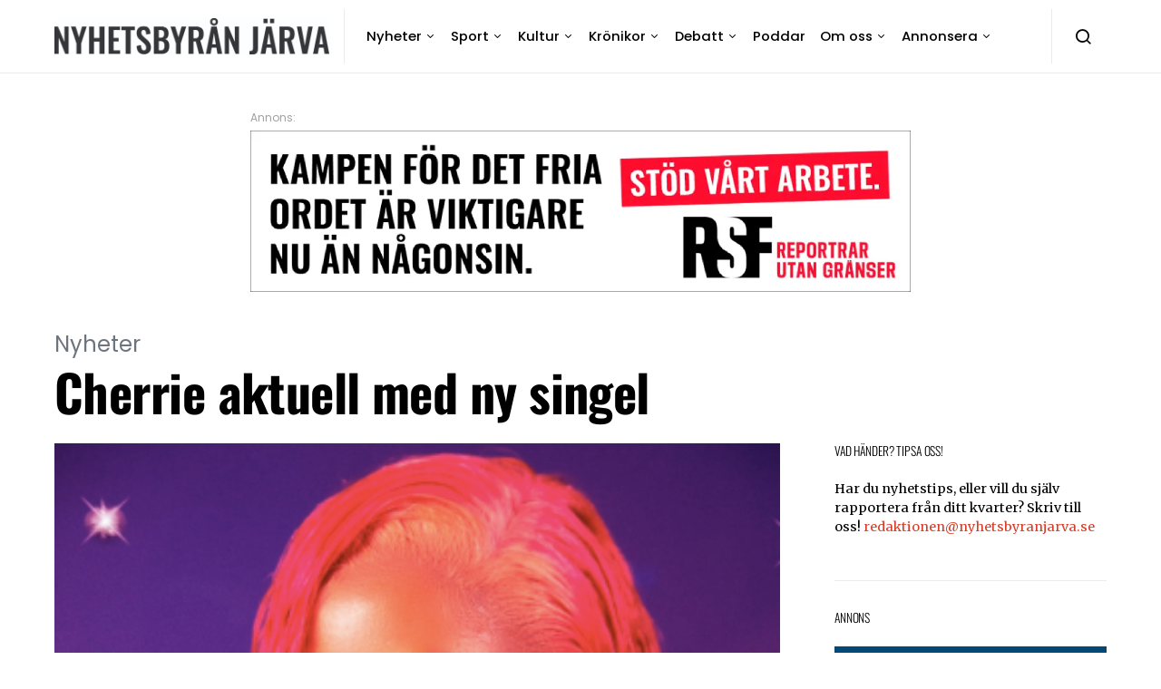

--- FILE ---
content_type: text/html; charset=UTF-8
request_url: https://www.nyhetsbyranjarva.se/cherrie-aktuell-med-ny-singel/
body_size: 19386
content:
<!doctype html>
<html lang="sv-SE">
<head>
	<meta charset="UTF-8">
	<meta name="viewport" content="width=device-width, initial-scale=1">
	<link rel="profile" href="https://gmpg.org/xfn/11">

			<style type="text/css">
			.rltdpstsplgn-featured-posts {
				width: 100%;
			}
			.rltdpstsplgn-featured-post-block .rltdpstsplgn-featured-posts article {
				width: 960px;
			}
							.rltdpstsplgn-featured-posts {
					background-color: #f3f3f3 !important;
				}
				.rltdpstsplgn-featured-posts article {
					background-color: #f3f3f3 !important;
				}
				.rltdpstsplgn-featured-posts article h3 a {
					color: #777b7e !important;
				}
				.rltdpstsplgn-featured-posts article p {
					color: #777b7e !important;
				}
				.rltdpstsplgn-featured-posts .more-link {
					color: #777b7e !important;
				}
					</style>
	<meta name='robots' content='index, follow, max-image-preview:large, max-snippet:-1, max-video-preview:-1' />
	<style>img:is([sizes="auto" i], [sizes^="auto," i]) { contain-intrinsic-size: 3000px 1500px }</style>
	
	<!-- This site is optimized with the Yoast SEO plugin v26.7 - https://yoast.com/wordpress/plugins/seo/ -->
	<title>Cherrie aktuell med ny singel - Nyhetsbyrån Järva</title>
	<link rel="canonical" href="https://www.nyhetsbyranjarva.se/cherrie-aktuell-med-ny-singel/" />
	<meta property="og:locale" content="sv_SE" />
	<meta property="og:type" content="article" />
	<meta property="og:title" content="Cherrie aktuell med ny singel - Nyhetsbyrån Järva" />
	<meta property="og:description" content="- En kvinna ska kunna släppa allt utan att tappa kontrollen, känna sig stark och vara fri, det är Maria, säger Cherrie som är singelaktuell med låten &quot;Maria&quot;. " />
	<meta property="og:url" content="https://www.nyhetsbyranjarva.se/cherrie-aktuell-med-ny-singel/" />
	<meta property="og:site_name" content="Nyhetsbyrån Järva" />
	<meta property="article:publisher" content="https://www.facebook.com/nyhetsbyranjarva" />
	<meta property="article:published_time" content="2020-09-25T14:52:16+00:00" />
	<meta property="article:modified_time" content="2020-09-25T15:30:11+00:00" />
	<meta property="og:image" content="https://usercontent.one/wp/www.nyhetsbyranjarva.se/wp-content/uploads/2020/09/Cherrie-Paul-Edwards.png?media=1768306448" />
	<meta property="og:image:width" content="361" />
	<meta property="og:image:height" content="448" />
	<meta property="og:image:type" content="image/png" />
	<meta name="author" content="Nyhetsbyrån Järva" />
	<meta name="twitter:card" content="summary_large_image" />
	<meta name="twitter:label1" content="Skriven av" />
	<meta name="twitter:data1" content="Nyhetsbyrån Järva" />
	<meta name="twitter:label2" content="Beräknad lästid" />
	<meta name="twitter:data2" content="1 minut" />
	<script type="application/ld+json" class="yoast-schema-graph">{"@context":"https://schema.org","@graph":[{"@type":"Article","@id":"https://www.nyhetsbyranjarva.se/cherrie-aktuell-med-ny-singel/#article","isPartOf":{"@id":"https://www.nyhetsbyranjarva.se/cherrie-aktuell-med-ny-singel/"},"author":{"name":"Nyhetsbyrån Järva","@id":"https://www.nyhetsbyranjarva.se/#/schema/person/533b90fa6ae8795b189876591b61ca98"},"headline":"Cherrie aktuell med ny singel","datePublished":"2020-09-25T14:52:16+00:00","dateModified":"2020-09-25T15:30:11+00:00","mainEntityOfPage":{"@id":"https://www.nyhetsbyranjarva.se/cherrie-aktuell-med-ny-singel/"},"wordCount":254,"commentCount":0,"publisher":{"@id":"https://www.nyhetsbyranjarva.se/#organization"},"image":{"@id":"https://www.nyhetsbyranjarva.se/cherrie-aktuell-med-ny-singel/#primaryimage"},"thumbnailUrl":"https://media.nyhetsbyranjarva.se/wp-uploads/2020/09/Cherrie-Paul-Edwards.png","keywords":["163","aktuell","artist","cherrie","drill","låt","pop smoke","Rinkeby","rnb","singel"],"articleSection":["Nyheter"],"inLanguage":"sv-SE"},{"@type":"WebPage","@id":"https://www.nyhetsbyranjarva.se/cherrie-aktuell-med-ny-singel/","url":"https://www.nyhetsbyranjarva.se/cherrie-aktuell-med-ny-singel/","name":"Cherrie aktuell med ny singel - Nyhetsbyrån Järva","isPartOf":{"@id":"https://www.nyhetsbyranjarva.se/#website"},"primaryImageOfPage":{"@id":"https://www.nyhetsbyranjarva.se/cherrie-aktuell-med-ny-singel/#primaryimage"},"image":{"@id":"https://www.nyhetsbyranjarva.se/cherrie-aktuell-med-ny-singel/#primaryimage"},"thumbnailUrl":"https://media.nyhetsbyranjarva.se/wp-uploads/2020/09/Cherrie-Paul-Edwards.png","datePublished":"2020-09-25T14:52:16+00:00","dateModified":"2020-09-25T15:30:11+00:00","breadcrumb":{"@id":"https://www.nyhetsbyranjarva.se/cherrie-aktuell-med-ny-singel/#breadcrumb"},"inLanguage":"sv-SE","potentialAction":[{"@type":"ReadAction","target":["https://www.nyhetsbyranjarva.se/cherrie-aktuell-med-ny-singel/"]}]},{"@type":"ImageObject","inLanguage":"sv-SE","@id":"https://www.nyhetsbyranjarva.se/cherrie-aktuell-med-ny-singel/#primaryimage","url":"https://media.nyhetsbyranjarva.se/wp-uploads/2020/09/Cherrie-Paul-Edwards.png","contentUrl":"https://media.nyhetsbyranjarva.se/wp-uploads/2020/09/Cherrie-Paul-Edwards.png","width":361,"height":448},{"@type":"BreadcrumbList","@id":"https://www.nyhetsbyranjarva.se/cherrie-aktuell-med-ny-singel/#breadcrumb","itemListElement":[{"@type":"ListItem","position":1,"name":"Hem","item":"https://www.nyhetsbyranjarva.se/"},{"@type":"ListItem","position":2,"name":"Cherrie aktuell med ny singel"}]},{"@type":"WebSite","@id":"https://www.nyhetsbyranjarva.se/#website","url":"https://www.nyhetsbyranjarva.se/","name":"Nyhetsbyrån Järva","description":"HJULSTA • TENSTA • RINKEBY • KISTA • HUSBY • AKALLA","publisher":{"@id":"https://www.nyhetsbyranjarva.se/#organization"},"potentialAction":[{"@type":"SearchAction","target":{"@type":"EntryPoint","urlTemplate":"https://www.nyhetsbyranjarva.se/?s={search_term_string}"},"query-input":{"@type":"PropertyValueSpecification","valueRequired":true,"valueName":"search_term_string"}}],"inLanguage":"sv-SE"},{"@type":"Organization","@id":"https://www.nyhetsbyranjarva.se/#organization","name":"Nyhetsbyrån Järva","url":"https://www.nyhetsbyranjarva.se/","logo":{"@type":"ImageObject","inLanguage":"sv-SE","@id":"https://www.nyhetsbyranjarva.se/#/schema/logo/image/","url":"https://media.nyhetsbyranjarva.se/wp-uploads/2022/11/NBJ-scaled.jpeg","contentUrl":"https://media.nyhetsbyranjarva.se/wp-uploads/2022/11/NBJ-scaled.jpeg","width":2560,"height":338,"caption":"Nyhetsbyrån Järva"},"image":{"@id":"https://www.nyhetsbyranjarva.se/#/schema/logo/image/"},"sameAs":["https://www.facebook.com/nyhetsbyranjarva","https://www.instagram.com/nyhetsbyranjarva/"]},{"@type":"Person","@id":"https://www.nyhetsbyranjarva.se/#/schema/person/533b90fa6ae8795b189876591b61ca98","name":"Nyhetsbyrån Järva","image":{"@type":"ImageObject","inLanguage":"sv-SE","@id":"https://www.nyhetsbyranjarva.se/#/schema/person/image/","url":"https://secure.gravatar.com/avatar/bb170bc57727f24830c94afdd89e964431b61411ff9d91619cf4947143471b60?s=96&d=blank&r=g","contentUrl":"https://secure.gravatar.com/avatar/bb170bc57727f24830c94afdd89e964431b61411ff9d91619cf4947143471b60?s=96&d=blank&r=g","caption":"Nyhetsbyrån Järva"},"description":"Kerstin Gustafsson Figueroa","sameAs":["https://www.instagram.com/nyhetsbyranjarva/?hl=sv"],"url":"https://www.nyhetsbyranjarva.se/author/kerstin/"}]}</script>
	<!-- / Yoast SEO plugin. -->


<link rel='dns-prefetch' href='//static.addtoany.com' />
<link rel='dns-prefetch' href='//plausible.io' />
<link rel="alternate" type="application/rss+xml" title="Nyhetsbyrån Järva &raquo; Webbflöde" href="https://www.nyhetsbyranjarva.se/feed/" />
<link rel="alternate" type="text/calendar" title="Nyhetsbyrån Järva &raquo; iCal-flöde" href="https://www.nyhetsbyranjarva.se/events/?ical=1" />
<script>
window._wpemojiSettings = {"baseUrl":"https:\/\/s.w.org\/images\/core\/emoji\/16.0.1\/72x72\/","ext":".png","svgUrl":"https:\/\/s.w.org\/images\/core\/emoji\/16.0.1\/svg\/","svgExt":".svg","source":{"concatemoji":"https:\/\/www.nyhetsbyranjarva.se\/wp-includes\/js\/wp-emoji-release.min.js?ver=05190d81103f1e6545aa87104760746e"}};
/*! This file is auto-generated */
!function(s,n){var o,i,e;function c(e){try{var t={supportTests:e,timestamp:(new Date).valueOf()};sessionStorage.setItem(o,JSON.stringify(t))}catch(e){}}function p(e,t,n){e.clearRect(0,0,e.canvas.width,e.canvas.height),e.fillText(t,0,0);var t=new Uint32Array(e.getImageData(0,0,e.canvas.width,e.canvas.height).data),a=(e.clearRect(0,0,e.canvas.width,e.canvas.height),e.fillText(n,0,0),new Uint32Array(e.getImageData(0,0,e.canvas.width,e.canvas.height).data));return t.every(function(e,t){return e===a[t]})}function u(e,t){e.clearRect(0,0,e.canvas.width,e.canvas.height),e.fillText(t,0,0);for(var n=e.getImageData(16,16,1,1),a=0;a<n.data.length;a++)if(0!==n.data[a])return!1;return!0}function f(e,t,n,a){switch(t){case"flag":return n(e,"\ud83c\udff3\ufe0f\u200d\u26a7\ufe0f","\ud83c\udff3\ufe0f\u200b\u26a7\ufe0f")?!1:!n(e,"\ud83c\udde8\ud83c\uddf6","\ud83c\udde8\u200b\ud83c\uddf6")&&!n(e,"\ud83c\udff4\udb40\udc67\udb40\udc62\udb40\udc65\udb40\udc6e\udb40\udc67\udb40\udc7f","\ud83c\udff4\u200b\udb40\udc67\u200b\udb40\udc62\u200b\udb40\udc65\u200b\udb40\udc6e\u200b\udb40\udc67\u200b\udb40\udc7f");case"emoji":return!a(e,"\ud83e\udedf")}return!1}function g(e,t,n,a){var r="undefined"!=typeof WorkerGlobalScope&&self instanceof WorkerGlobalScope?new OffscreenCanvas(300,150):s.createElement("canvas"),o=r.getContext("2d",{willReadFrequently:!0}),i=(o.textBaseline="top",o.font="600 32px Arial",{});return e.forEach(function(e){i[e]=t(o,e,n,a)}),i}function t(e){var t=s.createElement("script");t.src=e,t.defer=!0,s.head.appendChild(t)}"undefined"!=typeof Promise&&(o="wpEmojiSettingsSupports",i=["flag","emoji"],n.supports={everything:!0,everythingExceptFlag:!0},e=new Promise(function(e){s.addEventListener("DOMContentLoaded",e,{once:!0})}),new Promise(function(t){var n=function(){try{var e=JSON.parse(sessionStorage.getItem(o));if("object"==typeof e&&"number"==typeof e.timestamp&&(new Date).valueOf()<e.timestamp+604800&&"object"==typeof e.supportTests)return e.supportTests}catch(e){}return null}();if(!n){if("undefined"!=typeof Worker&&"undefined"!=typeof OffscreenCanvas&&"undefined"!=typeof URL&&URL.createObjectURL&&"undefined"!=typeof Blob)try{var e="postMessage("+g.toString()+"("+[JSON.stringify(i),f.toString(),p.toString(),u.toString()].join(",")+"));",a=new Blob([e],{type:"text/javascript"}),r=new Worker(URL.createObjectURL(a),{name:"wpTestEmojiSupports"});return void(r.onmessage=function(e){c(n=e.data),r.terminate(),t(n)})}catch(e){}c(n=g(i,f,p,u))}t(n)}).then(function(e){for(var t in e)n.supports[t]=e[t],n.supports.everything=n.supports.everything&&n.supports[t],"flag"!==t&&(n.supports.everythingExceptFlag=n.supports.everythingExceptFlag&&n.supports[t]);n.supports.everythingExceptFlag=n.supports.everythingExceptFlag&&!n.supports.flag,n.DOMReady=!1,n.readyCallback=function(){n.DOMReady=!0}}).then(function(){return e}).then(function(){var e;n.supports.everything||(n.readyCallback(),(e=n.source||{}).concatemoji?t(e.concatemoji):e.wpemoji&&e.twemoji&&(t(e.twemoji),t(e.wpemoji)))}))}((window,document),window._wpemojiSettings);
</script>
<style id='wp-emoji-styles-inline-css'>

	img.wp-smiley, img.emoji {
		display: inline !important;
		border: none !important;
		box-shadow: none !important;
		height: 1em !important;
		width: 1em !important;
		margin: 0 0.07em !important;
		vertical-align: -0.1em !important;
		background: none !important;
		padding: 0 !important;
	}
</style>
<link rel='stylesheet' id='wp-block-library-css' href='https://www.nyhetsbyranjarva.se/wp-includes/css/dist/block-library/style.min.css?ver=05190d81103f1e6545aa87104760746e' media='all' />
<style id='classic-theme-styles-inline-css'>
/*! This file is auto-generated */
.wp-block-button__link{color:#fff;background-color:#32373c;border-radius:9999px;box-shadow:none;text-decoration:none;padding:calc(.667em + 2px) calc(1.333em + 2px);font-size:1.125em}.wp-block-file__button{background:#32373c;color:#fff;text-decoration:none}
</style>
<style id='global-styles-inline-css'>
:root{--wp--preset--aspect-ratio--square: 1;--wp--preset--aspect-ratio--4-3: 4/3;--wp--preset--aspect-ratio--3-4: 3/4;--wp--preset--aspect-ratio--3-2: 3/2;--wp--preset--aspect-ratio--2-3: 2/3;--wp--preset--aspect-ratio--16-9: 16/9;--wp--preset--aspect-ratio--9-16: 9/16;--wp--preset--color--black: #000000;--wp--preset--color--cyan-bluish-gray: #abb8c3;--wp--preset--color--white: #ffffff;--wp--preset--color--pale-pink: #f78da7;--wp--preset--color--vivid-red: #cf2e2e;--wp--preset--color--luminous-vivid-orange: #ff6900;--wp--preset--color--luminous-vivid-amber: #fcb900;--wp--preset--color--light-green-cyan: #7bdcb5;--wp--preset--color--vivid-green-cyan: #00d084;--wp--preset--color--pale-cyan-blue: #8ed1fc;--wp--preset--color--vivid-cyan-blue: #0693e3;--wp--preset--color--vivid-purple: #9b51e0;--wp--preset--gradient--vivid-cyan-blue-to-vivid-purple: linear-gradient(135deg,rgba(6,147,227,1) 0%,rgb(155,81,224) 100%);--wp--preset--gradient--light-green-cyan-to-vivid-green-cyan: linear-gradient(135deg,rgb(122,220,180) 0%,rgb(0,208,130) 100%);--wp--preset--gradient--luminous-vivid-amber-to-luminous-vivid-orange: linear-gradient(135deg,rgba(252,185,0,1) 0%,rgba(255,105,0,1) 100%);--wp--preset--gradient--luminous-vivid-orange-to-vivid-red: linear-gradient(135deg,rgba(255,105,0,1) 0%,rgb(207,46,46) 100%);--wp--preset--gradient--very-light-gray-to-cyan-bluish-gray: linear-gradient(135deg,rgb(238,238,238) 0%,rgb(169,184,195) 100%);--wp--preset--gradient--cool-to-warm-spectrum: linear-gradient(135deg,rgb(74,234,220) 0%,rgb(151,120,209) 20%,rgb(207,42,186) 40%,rgb(238,44,130) 60%,rgb(251,105,98) 80%,rgb(254,248,76) 100%);--wp--preset--gradient--blush-light-purple: linear-gradient(135deg,rgb(255,206,236) 0%,rgb(152,150,240) 100%);--wp--preset--gradient--blush-bordeaux: linear-gradient(135deg,rgb(254,205,165) 0%,rgb(254,45,45) 50%,rgb(107,0,62) 100%);--wp--preset--gradient--luminous-dusk: linear-gradient(135deg,rgb(255,203,112) 0%,rgb(199,81,192) 50%,rgb(65,88,208) 100%);--wp--preset--gradient--pale-ocean: linear-gradient(135deg,rgb(255,245,203) 0%,rgb(182,227,212) 50%,rgb(51,167,181) 100%);--wp--preset--gradient--electric-grass: linear-gradient(135deg,rgb(202,248,128) 0%,rgb(113,206,126) 100%);--wp--preset--gradient--midnight: linear-gradient(135deg,rgb(2,3,129) 0%,rgb(40,116,252) 100%);--wp--preset--font-size--small: 13px;--wp--preset--font-size--medium: 20px;--wp--preset--font-size--large: 36px;--wp--preset--font-size--x-large: 42px;--wp--preset--spacing--20: 0.44rem;--wp--preset--spacing--30: 0.67rem;--wp--preset--spacing--40: 1rem;--wp--preset--spacing--50: 1.5rem;--wp--preset--spacing--60: 2.25rem;--wp--preset--spacing--70: 3.38rem;--wp--preset--spacing--80: 5.06rem;--wp--preset--shadow--natural: 6px 6px 9px rgba(0, 0, 0, 0.2);--wp--preset--shadow--deep: 12px 12px 50px rgba(0, 0, 0, 0.4);--wp--preset--shadow--sharp: 6px 6px 0px rgba(0, 0, 0, 0.2);--wp--preset--shadow--outlined: 6px 6px 0px -3px rgba(255, 255, 255, 1), 6px 6px rgba(0, 0, 0, 1);--wp--preset--shadow--crisp: 6px 6px 0px rgba(0, 0, 0, 1);}:where(.is-layout-flex){gap: 0.5em;}:where(.is-layout-grid){gap: 0.5em;}body .is-layout-flex{display: flex;}.is-layout-flex{flex-wrap: wrap;align-items: center;}.is-layout-flex > :is(*, div){margin: 0;}body .is-layout-grid{display: grid;}.is-layout-grid > :is(*, div){margin: 0;}:where(.wp-block-columns.is-layout-flex){gap: 2em;}:where(.wp-block-columns.is-layout-grid){gap: 2em;}:where(.wp-block-post-template.is-layout-flex){gap: 1.25em;}:where(.wp-block-post-template.is-layout-grid){gap: 1.25em;}.has-black-color{color: var(--wp--preset--color--black) !important;}.has-cyan-bluish-gray-color{color: var(--wp--preset--color--cyan-bluish-gray) !important;}.has-white-color{color: var(--wp--preset--color--white) !important;}.has-pale-pink-color{color: var(--wp--preset--color--pale-pink) !important;}.has-vivid-red-color{color: var(--wp--preset--color--vivid-red) !important;}.has-luminous-vivid-orange-color{color: var(--wp--preset--color--luminous-vivid-orange) !important;}.has-luminous-vivid-amber-color{color: var(--wp--preset--color--luminous-vivid-amber) !important;}.has-light-green-cyan-color{color: var(--wp--preset--color--light-green-cyan) !important;}.has-vivid-green-cyan-color{color: var(--wp--preset--color--vivid-green-cyan) !important;}.has-pale-cyan-blue-color{color: var(--wp--preset--color--pale-cyan-blue) !important;}.has-vivid-cyan-blue-color{color: var(--wp--preset--color--vivid-cyan-blue) !important;}.has-vivid-purple-color{color: var(--wp--preset--color--vivid-purple) !important;}.has-black-background-color{background-color: var(--wp--preset--color--black) !important;}.has-cyan-bluish-gray-background-color{background-color: var(--wp--preset--color--cyan-bluish-gray) !important;}.has-white-background-color{background-color: var(--wp--preset--color--white) !important;}.has-pale-pink-background-color{background-color: var(--wp--preset--color--pale-pink) !important;}.has-vivid-red-background-color{background-color: var(--wp--preset--color--vivid-red) !important;}.has-luminous-vivid-orange-background-color{background-color: var(--wp--preset--color--luminous-vivid-orange) !important;}.has-luminous-vivid-amber-background-color{background-color: var(--wp--preset--color--luminous-vivid-amber) !important;}.has-light-green-cyan-background-color{background-color: var(--wp--preset--color--light-green-cyan) !important;}.has-vivid-green-cyan-background-color{background-color: var(--wp--preset--color--vivid-green-cyan) !important;}.has-pale-cyan-blue-background-color{background-color: var(--wp--preset--color--pale-cyan-blue) !important;}.has-vivid-cyan-blue-background-color{background-color: var(--wp--preset--color--vivid-cyan-blue) !important;}.has-vivid-purple-background-color{background-color: var(--wp--preset--color--vivid-purple) !important;}.has-black-border-color{border-color: var(--wp--preset--color--black) !important;}.has-cyan-bluish-gray-border-color{border-color: var(--wp--preset--color--cyan-bluish-gray) !important;}.has-white-border-color{border-color: var(--wp--preset--color--white) !important;}.has-pale-pink-border-color{border-color: var(--wp--preset--color--pale-pink) !important;}.has-vivid-red-border-color{border-color: var(--wp--preset--color--vivid-red) !important;}.has-luminous-vivid-orange-border-color{border-color: var(--wp--preset--color--luminous-vivid-orange) !important;}.has-luminous-vivid-amber-border-color{border-color: var(--wp--preset--color--luminous-vivid-amber) !important;}.has-light-green-cyan-border-color{border-color: var(--wp--preset--color--light-green-cyan) !important;}.has-vivid-green-cyan-border-color{border-color: var(--wp--preset--color--vivid-green-cyan) !important;}.has-pale-cyan-blue-border-color{border-color: var(--wp--preset--color--pale-cyan-blue) !important;}.has-vivid-cyan-blue-border-color{border-color: var(--wp--preset--color--vivid-cyan-blue) !important;}.has-vivid-purple-border-color{border-color: var(--wp--preset--color--vivid-purple) !important;}.has-vivid-cyan-blue-to-vivid-purple-gradient-background{background: var(--wp--preset--gradient--vivid-cyan-blue-to-vivid-purple) !important;}.has-light-green-cyan-to-vivid-green-cyan-gradient-background{background: var(--wp--preset--gradient--light-green-cyan-to-vivid-green-cyan) !important;}.has-luminous-vivid-amber-to-luminous-vivid-orange-gradient-background{background: var(--wp--preset--gradient--luminous-vivid-amber-to-luminous-vivid-orange) !important;}.has-luminous-vivid-orange-to-vivid-red-gradient-background{background: var(--wp--preset--gradient--luminous-vivid-orange-to-vivid-red) !important;}.has-very-light-gray-to-cyan-bluish-gray-gradient-background{background: var(--wp--preset--gradient--very-light-gray-to-cyan-bluish-gray) !important;}.has-cool-to-warm-spectrum-gradient-background{background: var(--wp--preset--gradient--cool-to-warm-spectrum) !important;}.has-blush-light-purple-gradient-background{background: var(--wp--preset--gradient--blush-light-purple) !important;}.has-blush-bordeaux-gradient-background{background: var(--wp--preset--gradient--blush-bordeaux) !important;}.has-luminous-dusk-gradient-background{background: var(--wp--preset--gradient--luminous-dusk) !important;}.has-pale-ocean-gradient-background{background: var(--wp--preset--gradient--pale-ocean) !important;}.has-electric-grass-gradient-background{background: var(--wp--preset--gradient--electric-grass) !important;}.has-midnight-gradient-background{background: var(--wp--preset--gradient--midnight) !important;}.has-small-font-size{font-size: var(--wp--preset--font-size--small) !important;}.has-medium-font-size{font-size: var(--wp--preset--font-size--medium) !important;}.has-large-font-size{font-size: var(--wp--preset--font-size--large) !important;}.has-x-large-font-size{font-size: var(--wp--preset--font-size--x-large) !important;}
:where(.wp-block-post-template.is-layout-flex){gap: 1.25em;}:where(.wp-block-post-template.is-layout-grid){gap: 1.25em;}
:where(.wp-block-columns.is-layout-flex){gap: 2em;}:where(.wp-block-columns.is-layout-grid){gap: 2em;}
:root :where(.wp-block-pullquote){font-size: 1.5em;line-height: 1.6;}
</style>
<link rel='stylesheet' id='dashicons-css' href='https://www.nyhetsbyranjarva.se/wp-includes/css/dashicons.min.css?ver=05190d81103f1e6545aa87104760746e' media='all' />
<link rel='stylesheet' id='post-views-counter-frontend-css' href='https://usercontent.one/wp/www.nyhetsbyranjarva.se/wp-content/plugins/post-views-counter/css/frontend.min.css?ver=1.4.6&media=1768306448' media='all' />
<link rel='stylesheet' id='rltdpstsplgn_stylesheet-css' href='https://usercontent.one/wp/www.nyhetsbyranjarva.se/wp-content/plugins/relevant/css/style.css?media=1768306448?ver=05190d81103f1e6545aa87104760746e' media='all' />
<link rel='stylesheet' id='csco-styles-css' href='https://usercontent.one/wp/www.nyhetsbyranjarva.se/wp-content/themes/spotlight/style.css?ver=1.0.0&media=1768306448' media='all' />
<link rel='stylesheet' id='addtoany-css' href='https://usercontent.one/wp/www.nyhetsbyranjarva.se/wp-content/plugins/add-to-any/addtoany.min.css?ver=1.16&media=1768306448' media='all' />
<link rel='stylesheet' id='csco_child_css-css' href='https://usercontent.one/wp/www.nyhetsbyranjarva.se/wp-content/themes/spotlight-child/style.css?ver=1.0.0&media=1768306448' media='all' />
<script id="addtoany-core-js-before">
window.a2a_config=window.a2a_config||{};a2a_config.callbacks=[];a2a_config.overlays=[];a2a_config.templates={};a2a_localize = {
	Share: "Dela",
	Save: "Spara",
	Subscribe: "Prenumerera",
	Email: "E-post",
	Bookmark: "Bokmärk",
	ShowAll: "Visa alla",
	ShowLess: "Visa färre",
	FindServices: "Hitta tjänst(er)",
	FindAnyServiceToAddTo: "Hitta direkt en tjänst att lägga till",
	PoweredBy: "Drivs av",
	ShareViaEmail: "Dela via e-post",
	SubscribeViaEmail: "Prenumerera via e-post",
	BookmarkInYourBrowser: "Lägg till som bokmärke i din webbläsare",
	BookmarkInstructions: "Tryck Ctrl+D eller \u2318+D för att lägga till denna sida som bokmärke",
	AddToYourFavorites: "Lägg till i dina favoriter",
	SendFromWebOrProgram: "Skicka från valfri e-postadress eller e-postprogram",
	EmailProgram: "E-postprogram",
	More: "Mer&#8230;",
	ThanksForSharing: "Tack för att du delar!",
	ThanksForFollowing: "Tack för att du följer!"
};
</script>
<script defer src="https://static.addtoany.com/menu/page.js" id="addtoany-core-js"></script>
<script src="https://www.nyhetsbyranjarva.se/wp-includes/js/jquery/jquery.min.js?ver=3.7.1" id="jquery-core-js"></script>
<script src="https://www.nyhetsbyranjarva.se/wp-includes/js/jquery/jquery-migrate.min.js?ver=3.4.1" id="jquery-migrate-js"></script>
<script defer src="https://usercontent.one/wp/www.nyhetsbyranjarva.se/wp-content/plugins/add-to-any/addtoany.min.js?ver=1.1&media=1768306448" id="addtoany-jquery-js"></script>
<script defer data-domain='nyhetsbyranjarva.se' data-api='https://plausible.io/api/event' src="https://plausible.io/js/plausible.outbound-links.js?ver=2.0.5" id="plausible"></script>
<script id="plausible-analytics-js-after">
window.plausible = window.plausible || function() { (window.plausible.q = window.plausible.q || []).push(arguments) }
</script>
<link rel="https://api.w.org/" href="https://www.nyhetsbyranjarva.se/wp-json/" /><link rel="alternate" title="JSON" type="application/json" href="https://www.nyhetsbyranjarva.se/wp-json/wp/v2/posts/26484" /><link rel="EditURI" type="application/rsd+xml" title="RSD" href="https://www.nyhetsbyranjarva.se/xmlrpc.php?rsd" />
<link rel="alternate" title="oEmbed (JSON)" type="application/json+oembed" href="https://www.nyhetsbyranjarva.se/wp-json/oembed/1.0/embed?url=https%3A%2F%2Fwww.nyhetsbyranjarva.se%2Fcherrie-aktuell-med-ny-singel%2F" />
<link rel="alternate" title="oEmbed (XML)" type="text/xml+oembed" href="https://www.nyhetsbyranjarva.se/wp-json/oembed/1.0/embed?url=https%3A%2F%2Fwww.nyhetsbyranjarva.se%2Fcherrie-aktuell-med-ny-singel%2F&#038;format=xml" />

<!-- This site is using AdRotate v5.17.2 to display their advertisements - https://ajdg.solutions/ -->
<!-- AdRotate CSS -->
<style type="text/css" media="screen">
	.g { margin:0px; padding:0px; overflow:hidden; line-height:1; zoom:1; }
	.g img { height:auto; }
	.g-col { position:relative; float:left; }
	.g-col:first-child { margin-left: 0; }
	.g-col:last-child { margin-right: 0; }
	.g-1 { width:100%; max-width:600px; height:100%; max-height:340px; margin: 0 auto; }
	.g-2 { margin:0px width:100%; max-width:728px; height:100%; max-height:210px; }
	.g-3 { margin:0px width:100%; max-width:728px; height:100%; max-height:210px; }
	.g-4 { margin:0px width:100%; max-width:728px; height:100%; max-height:210px; }
	.g-5 { margin:0px;  width:100%; max-width:728px; height:100%; max-height:90px; }
	.g-6 { margin:0px;  width:100%; max-width:728px; height:100%; max-height:210px; }
	.g-7 { margin:0px;  width:100%; max-width:728px; height:100%; max-height:90px; }
	.g-8 { margin:0px;  width:100%; max-width:728px; height:100%; max-height:210px; }
	.g-9 { margin:0px;  width:100%; max-width:728px; height:100%; max-height:210px; }
	.g-10 { margin:0px;  width:100%; max-width:728px; height:100%; max-height:210px; }
	.g-11 { margin:0px;  width:100%; max-width:728px; height:100%; max-height:210px; }
	.g-12 { margin:0px;  width:100%; max-width:300px; height:100%; max-height:250px; }
	.g-13 { margin:0px;  width:100%; max-width:728px; height:100%; max-height:210px; }
	.g-14 { margin:0px;  width:100%; max-width:728px; height:100%; max-height:210px; }
	.g-15 { margin:0px;  width:100%; max-width:300px; height:100%; max-height:250px; }
	.g-16 { margin:0px;  width:100%; max-width:728px; height:100%; max-height:210px; }
	.g-17 { margin:0px;  width:100%; max-width:728px; height:100%; max-height:210px; }
	.g-18 { margin:0px;  width:100%; max-width:728px; height:100%; max-height:210px; }
	.g-19 { margin:0px;  width:100%; max-width:728px; height:100%; max-height:210px; }
	.g-20 { margin:0px;  width:100%; max-width:728px; height:100%; max-height:210px; }
	.g-21 { margin:0px;  width:100%; max-width:300px; height:100%; max-height:250px; }
	.g-22 { margin:0px;  width:100%; max-width:1160px; height:100%; max-height:210px; }
	.g-23 { margin:20px;  float:left; clear:left; }
	.g-24 { margin:20px;  float:left; clear:left; }
	.g-25 {  margin: 0 auto; }
	.g-26 { margin:0px;  float:left; clear:left; }
	.g-27 { margin:0px;  width:100%; max-width:300px; height:100%; max-height:250px; }
	.g-28 { width:100%; max-width:800px; height:100%; max-height:300px; margin: 0 auto; }
	.g-29 { width:100%; max-width:600px; height:100%; max-height:340px; margin: 0 auto; }
	@media only screen and (max-width: 480px) {
		.g-col, .g-dyn, .g-single { width:100%; margin-left:0; margin-right:0; }
	}
</style>
<!-- /AdRotate CSS -->

        <style type="text/css" id="pf-main-css">
            
				@media screen {
					.printfriendly {
						z-index: 1000; position: relative
					}
					.printfriendly a, .printfriendly a:link, .printfriendly a:visited, .printfriendly a:hover, .printfriendly a:active {
						font-weight: 600;
						cursor: pointer;
						text-decoration: none;
						border: none;
						-webkit-box-shadow: none;
						-moz-box-shadow: none;
						box-shadow: none;
						outline:none;
						font-size: 14px !important;
						color: #2f362d !important;
					}
					.printfriendly.pf-alignleft {
						float: left;
					}
					.printfriendly.pf-alignright {
						float: right;
					}
					.printfriendly.pf-aligncenter {
						justify-content: center;
						display: flex; align-items: center;
					}
				}

				.pf-button-img {
					border: none;
					-webkit-box-shadow: none;
					-moz-box-shadow: none;
					box-shadow: none;
					padding: 0;
					margin: 0;
					display: inline;
					vertical-align: middle;
				}

				img.pf-button-img + .pf-button-text {
					margin-left: 6px;
				}

				@media print {
					.printfriendly {
						display: none;
					}
				}
				        </style>

            
        <style type="text/css" id="pf-excerpt-styles">
          .pf-button.pf-button-excerpt {
              display: none;
           }
        </style>

            <!-- Google Tag Manager -->
<script>(function(w,d,s,l,i){w[l]=w[l]||[];w[l].push({'gtm.start':
new Date().getTime(),event:'gtm.js'});var f=d.getElementsByTagName(s)[0],
j=d.createElement(s),dl=l!='dataLayer'?'&l='+l:'';j.async=true;j.src=
'https://www.googletagmanager.com/gtm.js?id='+i+dl;f.parentNode.insertBefore(j,f);
})(window,document,'script','dataLayer','GTM-5XXVL76');</script>
<!-- End Google Tag Manager -->
<meta name="tec-api-version" content="v1"><meta name="tec-api-origin" content="https://www.nyhetsbyranjarva.se"><link rel="alternate" href="https://www.nyhetsbyranjarva.se/wp-json/tribe/events/v1/" /><link rel="icon" href="https://usercontent.one/wp/www.nyhetsbyranjarva.se/wp-content/uploads/2018/05/cropped-Nyhetsbyra%CC%8Anja%CC%88rva-32x32.jpg?media=1768306448" sizes="32x32" />
<link rel="icon" href="https://usercontent.one/wp/www.nyhetsbyranjarva.se/wp-content/uploads/2018/05/cropped-Nyhetsbyra%CC%8Anja%CC%88rva-192x192.jpg?media=1768306448" sizes="192x192" />
<link rel="apple-touch-icon" href="https://usercontent.one/wp/www.nyhetsbyranjarva.se/wp-content/uploads/2018/05/cropped-Nyhetsbyra%CC%8Anja%CC%88rva-180x180.jpg?media=1768306448" />
<meta name="msapplication-TileImage" content="https://usercontent.one/wp/www.nyhetsbyranjarva.se/wp-content/uploads/2018/05/cropped-Nyhetsbyra%CC%8Anja%CC%88rva-270x270.jpg?media=1768306448" />
		<style id="wp-custom-css">
			
	
.navbar-nav > li > a:hover {
color: #d73c28;
}

.navbar-nav .sub-menu > li > a:hover {
color: #d73c28;
}

.navbar-container {
	padding-top: 10px;
	padding-bottom: 10px;
}

a:hover, .entry-content a, .must-log-in a, blockquote:before, .cs-bg-dark .footer-title, .cs-bg-dark .pk-social-links-scheme-bold:not(.pk-social-links-scheme-light-rounded) .pk-social-links-link .pk-social-links-icon
{
	color: #d73c28 !important;
}

home .cs-featured-posts .cs-featured-column {
	padding-right: 10px;
	padding-left: 10px;
}

.home .cs-featured-posts article {
	padding-left: 10px;
	padding-right: 10px;
}

/*
 * Gray background on opinion articles
 */

.home .category-insandare,
.home .category-kronika,
.home .category-debatt,
.home .category-1000-tecken,
.home .category-oppet-brev, 
.home .category-kommentar {
	background: #e9ecef;
}

.home .category-insandare .meta-date,
.home .category-kronika .meta-date,
.home .category-debatt .meta-date,
.home .category-1000-tecken .meta-date,
.home .category-oppet-brev .meta-date {
	color: #696969;
}

.post-archive article.category-insandare,
.post-archive article.category-kronika,
.post-archive article.category-debatt,
.post-archive article.category-1000-tecken,
.post-archive article.category-oppet-brev {
	padding-top: 1.0rem;
	padding-bottom: .5rem;
	padding-left: .5rem;
	padding-right: .5rem;
}

/* 
 * Contrast fixes
 */

a {
	color: #d73c28;
}

.navigation.pagination .nav-links {
	color: #6E7481;
}

.site-info {
	color: #757575;
}

.home  article .meta-date,
.home article .meta-date {
	color: #747474;
}

/*
 * Buttons (for donations)
 */
.wp-block-button a {
	font-family: Poppins;
	color: #ffffff !important;
}

/*
 * Button Show Article
 */
.button.entry-more {
	background-color: #ffffff;
	font-weight: 400;
	font-size: 0.9rem;
	font-family: Merriweather;
}

.button.entry-more:hover {
	background-color: #ffffff;
	text-decoration: underline;
}

/*
 * Margin around ads in articles
 */

.g-1, .g-24 {
	margin: 20px 0;
}

/*
 * Image captions
 */

.wp-caption-text {
	color: #000000
}

.wp-block-image figcaption {
	color: #000000
}

.g-29 {
	margin: 20px 0;
}
		</style>
		<style id="kirki-inline-styles">a:hover, .entry-content a, .must-log-in a, blockquote:before, .cs-bg-dark .footer-title, .cs-bg-dark .pk-social-links-scheme-bold:not(.pk-social-links-scheme-light-rounded) .pk-social-links-link .pk-social-links-icon{color:#000000;}.wp-block-button .wp-block-button__link:not(.has-background), button, .button, input[type="button"], input[type="reset"], input[type="submit"], .cs-bg-dark .pk-social-links-scheme-light-rounded .pk-social-links-link:hover .pk-social-links-icon, article .cs-overlay .post-categories a:hover, .post-format-icon > a:hover, .cs-list-articles > li > a:hover:before, .pk-bg-primary, .pk-button-primary, .pk-badge-primary, h2.pk-heading-numbered:before, .pk-post-item .pk-post-thumbnail a:hover .pk-post-number, .post-comments-show button{background-color:#000000;}.pk-bg-overlay, .pk-zoom-icon-popup:after{background-color:rgba(0, 0, 0, 0.25);}.navbar-primary, .header-default .offcanvas-header{background-color:#FFFFFF;}.navbar-nav .sub-menu, .navbar-nav .cs-mega-menu-has-categories .cs-mm-categories, .navbar-primary .navbar-dropdown-container{background-color:#ffffff;}.navbar-nav > li.menu-item-has-children > .sub-menu:after, .navbar-primary .navbar-dropdown-container:after{border-bottom-color:#ffffff;}.site-footer{background-color:#ffffff;}body{font-family:Merriweather;font-size:0.9rem;font-weight:400;}.cs-font-primary, button, .button, input[type="button"], input[type="reset"], input[type="submit"], .no-comments, .text-action, .cs-link-more, .share-total, .nav-links, .comment-reply-link, .post-tags a, .post-sidebar-tags a, .tagcloud a, .read-more, .navigation.pagination .nav-links > span, .navigation.pagination .nav-links > a, .pk-font-primary, .navbar-dropdown-btn-follow{font-family:Poppins;}label, .cs-font-secondary, .post-meta, .archive-count, .page-subtitle, .site-description, figcaption, .wp-block-image figcaption, .wp-block-audio figcaption, .wp-block-embed figcaption, .wp-block-pullquote cite, .wp-block-pullquote footer, .wp-block-pullquote .wp-block-pullquote__citation, .wp-block-quote cite, .post-format-icon, .comment-metadata, .says, .logged-in-as, .must-log-in, .wp-caption-text, .widget_rss ul li .rss-date, blockquote cite, div[class*="meta-"], span[class*="meta-"], small, .post-sidebar-shares .total-shares, .cs-breadcrumbs, .cs-homepage-category-count, .pk-font-secondary{font-family:Poppins;font-size:0.75rem;}.entry-content{font-family:inherit;font-size:inherit;font-weight:inherit;letter-spacing:inherit;}h1, h2, h3, h4, h5, h6, .h1, .h2, .h3, .h4, .h5, .h6, .site-title, .comment-author .fn, blockquote, .wp-block-quote, .wp-block-cover .wp-block-cover-image-text, .wp-block-cover .wp-block-cover-text, .wp-block-cover h2, .wp-block-cover-image .wp-block-cover-image-text, .wp-block-cover-image .wp-block-cover-text, .wp-block-cover-image h2, .wp-block-pullquote p, p.has-drop-cap:not(:focus):first-letter, .pk-font-heading, .post-sidebar-date .reader-text{font-family:Oswald;letter-spacing:-0.01em;}.title-block, .pk-font-block{font-family:Oswald;font-size:0.85rem;font-weight:300;letter-spacing:0.09;color:#000000;}.navbar-nav > li > a, .cs-mega-menu-child > a, .widget_archive li, .widget_categories li, .widget_meta li a, .widget_nav_menu .menu > li > a, .widget_pages .page_item a{font-family:Poppins;font-size:0.925rem;font-weight:500;text-transform:none;}.navbar-nav .sub-menu > li > a, .widget_categories .children li a, .widget_nav_menu .sub-menu > li > a{font-family:Poppins;font-size:0.925rem;font-weight:500;}/* cyrillic-ext */
@font-face {
  font-family: 'Merriweather';
  font-style: italic;
  font-weight: 400;
  font-stretch: 100%;
  font-display: swap;
  src: url(https://usercontent.one/wp/www.nyhetsbyranjarva.se/wp-content/fonts/merriweather/u-4c0qyriQwlOrhSvowK_l5-eTxCVx0ZbwLvKH2Gk9hLmp0v5yA-xXPqCzLvF-adrGGj.woff2?media=1768306448) format('woff2');
  unicode-range: U+0460-052F, U+1C80-1C8A, U+20B4, U+2DE0-2DFF, U+A640-A69F, U+FE2E-FE2F;
}
/* cyrillic */
@font-face {
  font-family: 'Merriweather';
  font-style: italic;
  font-weight: 400;
  font-stretch: 100%;
  font-display: swap;
  src: url(https://usercontent.one/wp/www.nyhetsbyranjarva.se/wp-content/fonts/merriweather/u-4c0qyriQwlOrhSvowK_l5-eTxCVx0ZbwLvKH2Gk9hLmp0v5yA-xXPqCzLvF--drGGj.woff2?media=1768306448) format('woff2');
  unicode-range: U+0301, U+0400-045F, U+0490-0491, U+04B0-04B1, U+2116;
}
/* vietnamese */
@font-face {
  font-family: 'Merriweather';
  font-style: italic;
  font-weight: 400;
  font-stretch: 100%;
  font-display: swap;
  src: url(https://usercontent.one/wp/www.nyhetsbyranjarva.se/wp-content/fonts/merriweather/u-4c0qyriQwlOrhSvowK_l5-eTxCVx0ZbwLvKH2Gk9hLmp0v5yA-xXPqCzLvF-SdrGGj.woff2?media=1768306448) format('woff2');
  unicode-range: U+0102-0103, U+0110-0111, U+0128-0129, U+0168-0169, U+01A0-01A1, U+01AF-01B0, U+0300-0301, U+0303-0304, U+0308-0309, U+0323, U+0329, U+1EA0-1EF9, U+20AB;
}
/* latin-ext */
@font-face {
  font-family: 'Merriweather';
  font-style: italic;
  font-weight: 400;
  font-stretch: 100%;
  font-display: swap;
  src: url(https://usercontent.one/wp/www.nyhetsbyranjarva.se/wp-content/fonts/merriweather/u-4c0qyriQwlOrhSvowK_l5-eTxCVx0ZbwLvKH2Gk9hLmp0v5yA-xXPqCzLvF-WdrGGj.woff2?media=1768306448) format('woff2');
  unicode-range: U+0100-02BA, U+02BD-02C5, U+02C7-02CC, U+02CE-02D7, U+02DD-02FF, U+0304, U+0308, U+0329, U+1D00-1DBF, U+1E00-1E9F, U+1EF2-1EFF, U+2020, U+20A0-20AB, U+20AD-20C0, U+2113, U+2C60-2C7F, U+A720-A7FF;
}
/* latin */
@font-face {
  font-family: 'Merriweather';
  font-style: italic;
  font-weight: 400;
  font-stretch: 100%;
  font-display: swap;
  src: url(https://usercontent.one/wp/www.nyhetsbyranjarva.se/wp-content/fonts/merriweather/u-4c0qyriQwlOrhSvowK_l5-eTxCVx0ZbwLvKH2Gk9hLmp0v5yA-xXPqCzLvF-udrA.woff2?media=1768306448) format('woff2');
  unicode-range: U+0000-00FF, U+0131, U+0152-0153, U+02BB-02BC, U+02C6, U+02DA, U+02DC, U+0304, U+0308, U+0329, U+2000-206F, U+20AC, U+2122, U+2191, U+2193, U+2212, U+2215, U+FEFF, U+FFFD;
}
/* cyrillic-ext */
@font-face {
  font-family: 'Merriweather';
  font-style: italic;
  font-weight: 700;
  font-stretch: 100%;
  font-display: swap;
  src: url(https://usercontent.one/wp/www.nyhetsbyranjarva.se/wp-content/fonts/merriweather/u-4c0qyriQwlOrhSvowK_l5-eTxCVx0ZbwLvKH2Gk9hLmp0v5yA-xXPqCzLvF-adrGGj.woff2?media=1768306448) format('woff2');
  unicode-range: U+0460-052F, U+1C80-1C8A, U+20B4, U+2DE0-2DFF, U+A640-A69F, U+FE2E-FE2F;
}
/* cyrillic */
@font-face {
  font-family: 'Merriweather';
  font-style: italic;
  font-weight: 700;
  font-stretch: 100%;
  font-display: swap;
  src: url(https://usercontent.one/wp/www.nyhetsbyranjarva.se/wp-content/fonts/merriweather/u-4c0qyriQwlOrhSvowK_l5-eTxCVx0ZbwLvKH2Gk9hLmp0v5yA-xXPqCzLvF--drGGj.woff2?media=1768306448) format('woff2');
  unicode-range: U+0301, U+0400-045F, U+0490-0491, U+04B0-04B1, U+2116;
}
/* vietnamese */
@font-face {
  font-family: 'Merriweather';
  font-style: italic;
  font-weight: 700;
  font-stretch: 100%;
  font-display: swap;
  src: url(https://usercontent.one/wp/www.nyhetsbyranjarva.se/wp-content/fonts/merriweather/u-4c0qyriQwlOrhSvowK_l5-eTxCVx0ZbwLvKH2Gk9hLmp0v5yA-xXPqCzLvF-SdrGGj.woff2?media=1768306448) format('woff2');
  unicode-range: U+0102-0103, U+0110-0111, U+0128-0129, U+0168-0169, U+01A0-01A1, U+01AF-01B0, U+0300-0301, U+0303-0304, U+0308-0309, U+0323, U+0329, U+1EA0-1EF9, U+20AB;
}
/* latin-ext */
@font-face {
  font-family: 'Merriweather';
  font-style: italic;
  font-weight: 700;
  font-stretch: 100%;
  font-display: swap;
  src: url(https://usercontent.one/wp/www.nyhetsbyranjarva.se/wp-content/fonts/merriweather/u-4c0qyriQwlOrhSvowK_l5-eTxCVx0ZbwLvKH2Gk9hLmp0v5yA-xXPqCzLvF-WdrGGj.woff2?media=1768306448) format('woff2');
  unicode-range: U+0100-02BA, U+02BD-02C5, U+02C7-02CC, U+02CE-02D7, U+02DD-02FF, U+0304, U+0308, U+0329, U+1D00-1DBF, U+1E00-1E9F, U+1EF2-1EFF, U+2020, U+20A0-20AB, U+20AD-20C0, U+2113, U+2C60-2C7F, U+A720-A7FF;
}
/* latin */
@font-face {
  font-family: 'Merriweather';
  font-style: italic;
  font-weight: 700;
  font-stretch: 100%;
  font-display: swap;
  src: url(https://usercontent.one/wp/www.nyhetsbyranjarva.se/wp-content/fonts/merriweather/u-4c0qyriQwlOrhSvowK_l5-eTxCVx0ZbwLvKH2Gk9hLmp0v5yA-xXPqCzLvF-udrA.woff2?media=1768306448) format('woff2');
  unicode-range: U+0000-00FF, U+0131, U+0152-0153, U+02BB-02BC, U+02C6, U+02DA, U+02DC, U+0304, U+0308, U+0329, U+2000-206F, U+20AC, U+2122, U+2191, U+2193, U+2212, U+2215, U+FEFF, U+FFFD;
}
/* cyrillic-ext */
@font-face {
  font-family: 'Merriweather';
  font-style: normal;
  font-weight: 400;
  font-stretch: 100%;
  font-display: swap;
  src: url(https://usercontent.one/wp/www.nyhetsbyranjarva.se/wp-content/fonts/merriweather/u-4e0qyriQwlOrhSvowK_l5UcA6zuSYEqOzpPe3HOZJ5eX1WtLaQwmYiSeqnJ-mFqA.woff2?media=1768306448) format('woff2');
  unicode-range: U+0460-052F, U+1C80-1C8A, U+20B4, U+2DE0-2DFF, U+A640-A69F, U+FE2E-FE2F;
}
/* cyrillic */
@font-face {
  font-family: 'Merriweather';
  font-style: normal;
  font-weight: 400;
  font-stretch: 100%;
  font-display: swap;
  src: url(https://usercontent.one/wp/www.nyhetsbyranjarva.se/wp-content/fonts/merriweather/u-4e0qyriQwlOrhSvowK_l5UcA6zuSYEqOzpPe3HOZJ5eX1WtLaQwmYiSequJ-mFqA.woff2?media=1768306448) format('woff2');
  unicode-range: U+0301, U+0400-045F, U+0490-0491, U+04B0-04B1, U+2116;
}
/* vietnamese */
@font-face {
  font-family: 'Merriweather';
  font-style: normal;
  font-weight: 400;
  font-stretch: 100%;
  font-display: swap;
  src: url(https://usercontent.one/wp/www.nyhetsbyranjarva.se/wp-content/fonts/merriweather/u-4e0qyriQwlOrhSvowK_l5UcA6zuSYEqOzpPe3HOZJ5eX1WtLaQwmYiSeqlJ-mFqA.woff2?media=1768306448) format('woff2');
  unicode-range: U+0102-0103, U+0110-0111, U+0128-0129, U+0168-0169, U+01A0-01A1, U+01AF-01B0, U+0300-0301, U+0303-0304, U+0308-0309, U+0323, U+0329, U+1EA0-1EF9, U+20AB;
}
/* latin-ext */
@font-face {
  font-family: 'Merriweather';
  font-style: normal;
  font-weight: 400;
  font-stretch: 100%;
  font-display: swap;
  src: url(https://usercontent.one/wp/www.nyhetsbyranjarva.se/wp-content/fonts/merriweather/u-4e0qyriQwlOrhSvowK_l5UcA6zuSYEqOzpPe3HOZJ5eX1WtLaQwmYiSeqkJ-mFqA.woff2?media=1768306448) format('woff2');
  unicode-range: U+0100-02BA, U+02BD-02C5, U+02C7-02CC, U+02CE-02D7, U+02DD-02FF, U+0304, U+0308, U+0329, U+1D00-1DBF, U+1E00-1E9F, U+1EF2-1EFF, U+2020, U+20A0-20AB, U+20AD-20C0, U+2113, U+2C60-2C7F, U+A720-A7FF;
}
/* latin */
@font-face {
  font-family: 'Merriweather';
  font-style: normal;
  font-weight: 400;
  font-stretch: 100%;
  font-display: swap;
  src: url(https://usercontent.one/wp/www.nyhetsbyranjarva.se/wp-content/fonts/merriweather/u-4e0qyriQwlOrhSvowK_l5UcA6zuSYEqOzpPe3HOZJ5eX1WtLaQwmYiSeqqJ-k.woff2?media=1768306448) format('woff2');
  unicode-range: U+0000-00FF, U+0131, U+0152-0153, U+02BB-02BC, U+02C6, U+02DA, U+02DC, U+0304, U+0308, U+0329, U+2000-206F, U+20AC, U+2122, U+2191, U+2193, U+2212, U+2215, U+FEFF, U+FFFD;
}
/* cyrillic-ext */
@font-face {
  font-family: 'Merriweather';
  font-style: normal;
  font-weight: 700;
  font-stretch: 100%;
  font-display: swap;
  src: url(https://usercontent.one/wp/www.nyhetsbyranjarva.se/wp-content/fonts/merriweather/u-4e0qyriQwlOrhSvowK_l5UcA6zuSYEqOzpPe3HOZJ5eX1WtLaQwmYiSeqnJ-mFqA.woff2?media=1768306448) format('woff2');
  unicode-range: U+0460-052F, U+1C80-1C8A, U+20B4, U+2DE0-2DFF, U+A640-A69F, U+FE2E-FE2F;
}
/* cyrillic */
@font-face {
  font-family: 'Merriweather';
  font-style: normal;
  font-weight: 700;
  font-stretch: 100%;
  font-display: swap;
  src: url(https://usercontent.one/wp/www.nyhetsbyranjarva.se/wp-content/fonts/merriweather/u-4e0qyriQwlOrhSvowK_l5UcA6zuSYEqOzpPe3HOZJ5eX1WtLaQwmYiSequJ-mFqA.woff2?media=1768306448) format('woff2');
  unicode-range: U+0301, U+0400-045F, U+0490-0491, U+04B0-04B1, U+2116;
}
/* vietnamese */
@font-face {
  font-family: 'Merriweather';
  font-style: normal;
  font-weight: 700;
  font-stretch: 100%;
  font-display: swap;
  src: url(https://usercontent.one/wp/www.nyhetsbyranjarva.se/wp-content/fonts/merriweather/u-4e0qyriQwlOrhSvowK_l5UcA6zuSYEqOzpPe3HOZJ5eX1WtLaQwmYiSeqlJ-mFqA.woff2?media=1768306448) format('woff2');
  unicode-range: U+0102-0103, U+0110-0111, U+0128-0129, U+0168-0169, U+01A0-01A1, U+01AF-01B0, U+0300-0301, U+0303-0304, U+0308-0309, U+0323, U+0329, U+1EA0-1EF9, U+20AB;
}
/* latin-ext */
@font-face {
  font-family: 'Merriweather';
  font-style: normal;
  font-weight: 700;
  font-stretch: 100%;
  font-display: swap;
  src: url(https://usercontent.one/wp/www.nyhetsbyranjarva.se/wp-content/fonts/merriweather/u-4e0qyriQwlOrhSvowK_l5UcA6zuSYEqOzpPe3HOZJ5eX1WtLaQwmYiSeqkJ-mFqA.woff2?media=1768306448) format('woff2');
  unicode-range: U+0100-02BA, U+02BD-02C5, U+02C7-02CC, U+02CE-02D7, U+02DD-02FF, U+0304, U+0308, U+0329, U+1D00-1DBF, U+1E00-1E9F, U+1EF2-1EFF, U+2020, U+20A0-20AB, U+20AD-20C0, U+2113, U+2C60-2C7F, U+A720-A7FF;
}
/* latin */
@font-face {
  font-family: 'Merriweather';
  font-style: normal;
  font-weight: 700;
  font-stretch: 100%;
  font-display: swap;
  src: url(https://usercontent.one/wp/www.nyhetsbyranjarva.se/wp-content/fonts/merriweather/u-4e0qyriQwlOrhSvowK_l5UcA6zuSYEqOzpPe3HOZJ5eX1WtLaQwmYiSeqqJ-k.woff2?media=1768306448) format('woff2');
  unicode-range: U+0000-00FF, U+0131, U+0152-0153, U+02BB-02BC, U+02C6, U+02DA, U+02DC, U+0304, U+0308, U+0329, U+2000-206F, U+20AC, U+2122, U+2191, U+2193, U+2212, U+2215, U+FEFF, U+FFFD;
}/* devanagari */
@font-face {
  font-family: 'Poppins';
  font-style: normal;
  font-weight: 400;
  font-display: swap;
  src: url(https://usercontent.one/wp/www.nyhetsbyranjarva.se/wp-content/fonts/poppins/pxiEyp8kv8JHgFVrJJbecmNE.woff2?media=1768306448) format('woff2');
  unicode-range: U+0900-097F, U+1CD0-1CF9, U+200C-200D, U+20A8, U+20B9, U+20F0, U+25CC, U+A830-A839, U+A8E0-A8FF, U+11B00-11B09;
}
/* latin-ext */
@font-face {
  font-family: 'Poppins';
  font-style: normal;
  font-weight: 400;
  font-display: swap;
  src: url(https://usercontent.one/wp/www.nyhetsbyranjarva.se/wp-content/fonts/poppins/pxiEyp8kv8JHgFVrJJnecmNE.woff2?media=1768306448) format('woff2');
  unicode-range: U+0100-02BA, U+02BD-02C5, U+02C7-02CC, U+02CE-02D7, U+02DD-02FF, U+0304, U+0308, U+0329, U+1D00-1DBF, U+1E00-1E9F, U+1EF2-1EFF, U+2020, U+20A0-20AB, U+20AD-20C0, U+2113, U+2C60-2C7F, U+A720-A7FF;
}
/* latin */
@font-face {
  font-family: 'Poppins';
  font-style: normal;
  font-weight: 400;
  font-display: swap;
  src: url(https://usercontent.one/wp/www.nyhetsbyranjarva.se/wp-content/fonts/poppins/pxiEyp8kv8JHgFVrJJfecg.woff2?media=1768306448) format('woff2');
  unicode-range: U+0000-00FF, U+0131, U+0152-0153, U+02BB-02BC, U+02C6, U+02DA, U+02DC, U+0304, U+0308, U+0329, U+2000-206F, U+20AC, U+2122, U+2191, U+2193, U+2212, U+2215, U+FEFF, U+FFFD;
}
/* devanagari */
@font-face {
  font-family: 'Poppins';
  font-style: normal;
  font-weight: 500;
  font-display: swap;
  src: url(https://usercontent.one/wp/www.nyhetsbyranjarva.se/wp-content/fonts/poppins/pxiByp8kv8JHgFVrLGT9Z11lFc-K.woff2?media=1768306448) format('woff2');
  unicode-range: U+0900-097F, U+1CD0-1CF9, U+200C-200D, U+20A8, U+20B9, U+20F0, U+25CC, U+A830-A839, U+A8E0-A8FF, U+11B00-11B09;
}
/* latin-ext */
@font-face {
  font-family: 'Poppins';
  font-style: normal;
  font-weight: 500;
  font-display: swap;
  src: url(https://usercontent.one/wp/www.nyhetsbyranjarva.se/wp-content/fonts/poppins/pxiByp8kv8JHgFVrLGT9Z1JlFc-K.woff2?media=1768306448) format('woff2');
  unicode-range: U+0100-02BA, U+02BD-02C5, U+02C7-02CC, U+02CE-02D7, U+02DD-02FF, U+0304, U+0308, U+0329, U+1D00-1DBF, U+1E00-1E9F, U+1EF2-1EFF, U+2020, U+20A0-20AB, U+20AD-20C0, U+2113, U+2C60-2C7F, U+A720-A7FF;
}
/* latin */
@font-face {
  font-family: 'Poppins';
  font-style: normal;
  font-weight: 500;
  font-display: swap;
  src: url(https://usercontent.one/wp/www.nyhetsbyranjarva.se/wp-content/fonts/poppins/pxiByp8kv8JHgFVrLGT9Z1xlFQ.woff2?media=1768306448) format('woff2');
  unicode-range: U+0000-00FF, U+0131, U+0152-0153, U+02BB-02BC, U+02C6, U+02DA, U+02DC, U+0304, U+0308, U+0329, U+2000-206F, U+20AC, U+2122, U+2191, U+2193, U+2212, U+2215, U+FEFF, U+FFFD;
}/* cyrillic-ext */
@font-face {
  font-family: 'Oswald';
  font-style: normal;
  font-weight: 300;
  font-display: swap;
  src: url(https://usercontent.one/wp/www.nyhetsbyranjarva.se/wp-content/fonts/oswald/TK3IWkUHHAIjg75cFRf3bXL8LICs13Fv40pKlN4NNSeSASwcEWlbHYjedg.woff2?media=1768306448) format('woff2');
  unicode-range: U+0460-052F, U+1C80-1C8A, U+20B4, U+2DE0-2DFF, U+A640-A69F, U+FE2E-FE2F;
}
/* cyrillic */
@font-face {
  font-family: 'Oswald';
  font-style: normal;
  font-weight: 300;
  font-display: swap;
  src: url(https://usercontent.one/wp/www.nyhetsbyranjarva.se/wp-content/fonts/oswald/TK3IWkUHHAIjg75cFRf3bXL8LICs13Fv40pKlN4NNSeSASwcEWlSHYjedg.woff2?media=1768306448) format('woff2');
  unicode-range: U+0301, U+0400-045F, U+0490-0491, U+04B0-04B1, U+2116;
}
/* vietnamese */
@font-face {
  font-family: 'Oswald';
  font-style: normal;
  font-weight: 300;
  font-display: swap;
  src: url(https://usercontent.one/wp/www.nyhetsbyranjarva.se/wp-content/fonts/oswald/TK3IWkUHHAIjg75cFRf3bXL8LICs13Fv40pKlN4NNSeSASwcEWlZHYjedg.woff2?media=1768306448) format('woff2');
  unicode-range: U+0102-0103, U+0110-0111, U+0128-0129, U+0168-0169, U+01A0-01A1, U+01AF-01B0, U+0300-0301, U+0303-0304, U+0308-0309, U+0323, U+0329, U+1EA0-1EF9, U+20AB;
}
/* latin-ext */
@font-face {
  font-family: 'Oswald';
  font-style: normal;
  font-weight: 300;
  font-display: swap;
  src: url(https://usercontent.one/wp/www.nyhetsbyranjarva.se/wp-content/fonts/oswald/TK3IWkUHHAIjg75cFRf3bXL8LICs13Fv40pKlN4NNSeSASwcEWlYHYjedg.woff2?media=1768306448) format('woff2');
  unicode-range: U+0100-02BA, U+02BD-02C5, U+02C7-02CC, U+02CE-02D7, U+02DD-02FF, U+0304, U+0308, U+0329, U+1D00-1DBF, U+1E00-1E9F, U+1EF2-1EFF, U+2020, U+20A0-20AB, U+20AD-20C0, U+2113, U+2C60-2C7F, U+A720-A7FF;
}
/* latin */
@font-face {
  font-family: 'Oswald';
  font-style: normal;
  font-weight: 300;
  font-display: swap;
  src: url(https://usercontent.one/wp/www.nyhetsbyranjarva.se/wp-content/fonts/oswald/TK3IWkUHHAIjg75cFRf3bXL8LICs13Fv40pKlN4NNSeSASwcEWlWHYg.woff2?media=1768306448) format('woff2');
  unicode-range: U+0000-00FF, U+0131, U+0152-0153, U+02BB-02BC, U+02C6, U+02DA, U+02DC, U+0304, U+0308, U+0329, U+2000-206F, U+20AC, U+2122, U+2191, U+2193, U+2212, U+2215, U+FEFF, U+FFFD;
}
/* cyrillic-ext */
@font-face {
  font-family: 'Oswald';
  font-style: normal;
  font-weight: 400;
  font-display: swap;
  src: url(https://usercontent.one/wp/www.nyhetsbyranjarva.se/wp-content/fonts/oswald/TK3IWkUHHAIjg75cFRf3bXL8LICs13Fv40pKlN4NNSeSASwcEWlbHYjedg.woff2?media=1768306448) format('woff2');
  unicode-range: U+0460-052F, U+1C80-1C8A, U+20B4, U+2DE0-2DFF, U+A640-A69F, U+FE2E-FE2F;
}
/* cyrillic */
@font-face {
  font-family: 'Oswald';
  font-style: normal;
  font-weight: 400;
  font-display: swap;
  src: url(https://usercontent.one/wp/www.nyhetsbyranjarva.se/wp-content/fonts/oswald/TK3IWkUHHAIjg75cFRf3bXL8LICs13Fv40pKlN4NNSeSASwcEWlSHYjedg.woff2?media=1768306448) format('woff2');
  unicode-range: U+0301, U+0400-045F, U+0490-0491, U+04B0-04B1, U+2116;
}
/* vietnamese */
@font-face {
  font-family: 'Oswald';
  font-style: normal;
  font-weight: 400;
  font-display: swap;
  src: url(https://usercontent.one/wp/www.nyhetsbyranjarva.se/wp-content/fonts/oswald/TK3IWkUHHAIjg75cFRf3bXL8LICs13Fv40pKlN4NNSeSASwcEWlZHYjedg.woff2?media=1768306448) format('woff2');
  unicode-range: U+0102-0103, U+0110-0111, U+0128-0129, U+0168-0169, U+01A0-01A1, U+01AF-01B0, U+0300-0301, U+0303-0304, U+0308-0309, U+0323, U+0329, U+1EA0-1EF9, U+20AB;
}
/* latin-ext */
@font-face {
  font-family: 'Oswald';
  font-style: normal;
  font-weight: 400;
  font-display: swap;
  src: url(https://usercontent.one/wp/www.nyhetsbyranjarva.se/wp-content/fonts/oswald/TK3IWkUHHAIjg75cFRf3bXL8LICs13Fv40pKlN4NNSeSASwcEWlYHYjedg.woff2?media=1768306448) format('woff2');
  unicode-range: U+0100-02BA, U+02BD-02C5, U+02C7-02CC, U+02CE-02D7, U+02DD-02FF, U+0304, U+0308, U+0329, U+1D00-1DBF, U+1E00-1E9F, U+1EF2-1EFF, U+2020, U+20A0-20AB, U+20AD-20C0, U+2113, U+2C60-2C7F, U+A720-A7FF;
}
/* latin */
@font-face {
  font-family: 'Oswald';
  font-style: normal;
  font-weight: 400;
  font-display: swap;
  src: url(https://usercontent.one/wp/www.nyhetsbyranjarva.se/wp-content/fonts/oswald/TK3IWkUHHAIjg75cFRf3bXL8LICs13Fv40pKlN4NNSeSASwcEWlWHYg.woff2?media=1768306448) format('woff2');
  unicode-range: U+0000-00FF, U+0131, U+0152-0153, U+02BB-02BC, U+02C6, U+02DA, U+02DC, U+0304, U+0308, U+0329, U+2000-206F, U+20AC, U+2122, U+2191, U+2193, U+2212, U+2215, U+FEFF, U+FFFD;
}/* cyrillic-ext */
@font-face {
  font-family: 'Merriweather';
  font-style: italic;
  font-weight: 400;
  font-stretch: 100%;
  font-display: swap;
  src: url(https://usercontent.one/wp/www.nyhetsbyranjarva.se/wp-content/fonts/merriweather/u-4c0qyriQwlOrhSvowK_l5-eTxCVx0ZbwLvKH2Gk9hLmp0v5yA-xXPqCzLvF-adrGGj.woff2?media=1768306448) format('woff2');
  unicode-range: U+0460-052F, U+1C80-1C8A, U+20B4, U+2DE0-2DFF, U+A640-A69F, U+FE2E-FE2F;
}
/* cyrillic */
@font-face {
  font-family: 'Merriweather';
  font-style: italic;
  font-weight: 400;
  font-stretch: 100%;
  font-display: swap;
  src: url(https://usercontent.one/wp/www.nyhetsbyranjarva.se/wp-content/fonts/merriweather/u-4c0qyriQwlOrhSvowK_l5-eTxCVx0ZbwLvKH2Gk9hLmp0v5yA-xXPqCzLvF--drGGj.woff2?media=1768306448) format('woff2');
  unicode-range: U+0301, U+0400-045F, U+0490-0491, U+04B0-04B1, U+2116;
}
/* vietnamese */
@font-face {
  font-family: 'Merriweather';
  font-style: italic;
  font-weight: 400;
  font-stretch: 100%;
  font-display: swap;
  src: url(https://usercontent.one/wp/www.nyhetsbyranjarva.se/wp-content/fonts/merriweather/u-4c0qyriQwlOrhSvowK_l5-eTxCVx0ZbwLvKH2Gk9hLmp0v5yA-xXPqCzLvF-SdrGGj.woff2?media=1768306448) format('woff2');
  unicode-range: U+0102-0103, U+0110-0111, U+0128-0129, U+0168-0169, U+01A0-01A1, U+01AF-01B0, U+0300-0301, U+0303-0304, U+0308-0309, U+0323, U+0329, U+1EA0-1EF9, U+20AB;
}
/* latin-ext */
@font-face {
  font-family: 'Merriweather';
  font-style: italic;
  font-weight: 400;
  font-stretch: 100%;
  font-display: swap;
  src: url(https://usercontent.one/wp/www.nyhetsbyranjarva.se/wp-content/fonts/merriweather/u-4c0qyriQwlOrhSvowK_l5-eTxCVx0ZbwLvKH2Gk9hLmp0v5yA-xXPqCzLvF-WdrGGj.woff2?media=1768306448) format('woff2');
  unicode-range: U+0100-02BA, U+02BD-02C5, U+02C7-02CC, U+02CE-02D7, U+02DD-02FF, U+0304, U+0308, U+0329, U+1D00-1DBF, U+1E00-1E9F, U+1EF2-1EFF, U+2020, U+20A0-20AB, U+20AD-20C0, U+2113, U+2C60-2C7F, U+A720-A7FF;
}
/* latin */
@font-face {
  font-family: 'Merriweather';
  font-style: italic;
  font-weight: 400;
  font-stretch: 100%;
  font-display: swap;
  src: url(https://usercontent.one/wp/www.nyhetsbyranjarva.se/wp-content/fonts/merriweather/u-4c0qyriQwlOrhSvowK_l5-eTxCVx0ZbwLvKH2Gk9hLmp0v5yA-xXPqCzLvF-udrA.woff2?media=1768306448) format('woff2');
  unicode-range: U+0000-00FF, U+0131, U+0152-0153, U+02BB-02BC, U+02C6, U+02DA, U+02DC, U+0304, U+0308, U+0329, U+2000-206F, U+20AC, U+2122, U+2191, U+2193, U+2212, U+2215, U+FEFF, U+FFFD;
}
/* cyrillic-ext */
@font-face {
  font-family: 'Merriweather';
  font-style: italic;
  font-weight: 700;
  font-stretch: 100%;
  font-display: swap;
  src: url(https://usercontent.one/wp/www.nyhetsbyranjarva.se/wp-content/fonts/merriweather/u-4c0qyriQwlOrhSvowK_l5-eTxCVx0ZbwLvKH2Gk9hLmp0v5yA-xXPqCzLvF-adrGGj.woff2?media=1768306448) format('woff2');
  unicode-range: U+0460-052F, U+1C80-1C8A, U+20B4, U+2DE0-2DFF, U+A640-A69F, U+FE2E-FE2F;
}
/* cyrillic */
@font-face {
  font-family: 'Merriweather';
  font-style: italic;
  font-weight: 700;
  font-stretch: 100%;
  font-display: swap;
  src: url(https://usercontent.one/wp/www.nyhetsbyranjarva.se/wp-content/fonts/merriweather/u-4c0qyriQwlOrhSvowK_l5-eTxCVx0ZbwLvKH2Gk9hLmp0v5yA-xXPqCzLvF--drGGj.woff2?media=1768306448) format('woff2');
  unicode-range: U+0301, U+0400-045F, U+0490-0491, U+04B0-04B1, U+2116;
}
/* vietnamese */
@font-face {
  font-family: 'Merriweather';
  font-style: italic;
  font-weight: 700;
  font-stretch: 100%;
  font-display: swap;
  src: url(https://usercontent.one/wp/www.nyhetsbyranjarva.se/wp-content/fonts/merriweather/u-4c0qyriQwlOrhSvowK_l5-eTxCVx0ZbwLvKH2Gk9hLmp0v5yA-xXPqCzLvF-SdrGGj.woff2?media=1768306448) format('woff2');
  unicode-range: U+0102-0103, U+0110-0111, U+0128-0129, U+0168-0169, U+01A0-01A1, U+01AF-01B0, U+0300-0301, U+0303-0304, U+0308-0309, U+0323, U+0329, U+1EA0-1EF9, U+20AB;
}
/* latin-ext */
@font-face {
  font-family: 'Merriweather';
  font-style: italic;
  font-weight: 700;
  font-stretch: 100%;
  font-display: swap;
  src: url(https://usercontent.one/wp/www.nyhetsbyranjarva.se/wp-content/fonts/merriweather/u-4c0qyriQwlOrhSvowK_l5-eTxCVx0ZbwLvKH2Gk9hLmp0v5yA-xXPqCzLvF-WdrGGj.woff2?media=1768306448) format('woff2');
  unicode-range: U+0100-02BA, U+02BD-02C5, U+02C7-02CC, U+02CE-02D7, U+02DD-02FF, U+0304, U+0308, U+0329, U+1D00-1DBF, U+1E00-1E9F, U+1EF2-1EFF, U+2020, U+20A0-20AB, U+20AD-20C0, U+2113, U+2C60-2C7F, U+A720-A7FF;
}
/* latin */
@font-face {
  font-family: 'Merriweather';
  font-style: italic;
  font-weight: 700;
  font-stretch: 100%;
  font-display: swap;
  src: url(https://usercontent.one/wp/www.nyhetsbyranjarva.se/wp-content/fonts/merriweather/u-4c0qyriQwlOrhSvowK_l5-eTxCVx0ZbwLvKH2Gk9hLmp0v5yA-xXPqCzLvF-udrA.woff2?media=1768306448) format('woff2');
  unicode-range: U+0000-00FF, U+0131, U+0152-0153, U+02BB-02BC, U+02C6, U+02DA, U+02DC, U+0304, U+0308, U+0329, U+2000-206F, U+20AC, U+2122, U+2191, U+2193, U+2212, U+2215, U+FEFF, U+FFFD;
}
/* cyrillic-ext */
@font-face {
  font-family: 'Merriweather';
  font-style: normal;
  font-weight: 400;
  font-stretch: 100%;
  font-display: swap;
  src: url(https://usercontent.one/wp/www.nyhetsbyranjarva.se/wp-content/fonts/merriweather/u-4e0qyriQwlOrhSvowK_l5UcA6zuSYEqOzpPe3HOZJ5eX1WtLaQwmYiSeqnJ-mFqA.woff2?media=1768306448) format('woff2');
  unicode-range: U+0460-052F, U+1C80-1C8A, U+20B4, U+2DE0-2DFF, U+A640-A69F, U+FE2E-FE2F;
}
/* cyrillic */
@font-face {
  font-family: 'Merriweather';
  font-style: normal;
  font-weight: 400;
  font-stretch: 100%;
  font-display: swap;
  src: url(https://usercontent.one/wp/www.nyhetsbyranjarva.se/wp-content/fonts/merriweather/u-4e0qyriQwlOrhSvowK_l5UcA6zuSYEqOzpPe3HOZJ5eX1WtLaQwmYiSequJ-mFqA.woff2?media=1768306448) format('woff2');
  unicode-range: U+0301, U+0400-045F, U+0490-0491, U+04B0-04B1, U+2116;
}
/* vietnamese */
@font-face {
  font-family: 'Merriweather';
  font-style: normal;
  font-weight: 400;
  font-stretch: 100%;
  font-display: swap;
  src: url(https://usercontent.one/wp/www.nyhetsbyranjarva.se/wp-content/fonts/merriweather/u-4e0qyriQwlOrhSvowK_l5UcA6zuSYEqOzpPe3HOZJ5eX1WtLaQwmYiSeqlJ-mFqA.woff2?media=1768306448) format('woff2');
  unicode-range: U+0102-0103, U+0110-0111, U+0128-0129, U+0168-0169, U+01A0-01A1, U+01AF-01B0, U+0300-0301, U+0303-0304, U+0308-0309, U+0323, U+0329, U+1EA0-1EF9, U+20AB;
}
/* latin-ext */
@font-face {
  font-family: 'Merriweather';
  font-style: normal;
  font-weight: 400;
  font-stretch: 100%;
  font-display: swap;
  src: url(https://usercontent.one/wp/www.nyhetsbyranjarva.se/wp-content/fonts/merriweather/u-4e0qyriQwlOrhSvowK_l5UcA6zuSYEqOzpPe3HOZJ5eX1WtLaQwmYiSeqkJ-mFqA.woff2?media=1768306448) format('woff2');
  unicode-range: U+0100-02BA, U+02BD-02C5, U+02C7-02CC, U+02CE-02D7, U+02DD-02FF, U+0304, U+0308, U+0329, U+1D00-1DBF, U+1E00-1E9F, U+1EF2-1EFF, U+2020, U+20A0-20AB, U+20AD-20C0, U+2113, U+2C60-2C7F, U+A720-A7FF;
}
/* latin */
@font-face {
  font-family: 'Merriweather';
  font-style: normal;
  font-weight: 400;
  font-stretch: 100%;
  font-display: swap;
  src: url(https://usercontent.one/wp/www.nyhetsbyranjarva.se/wp-content/fonts/merriweather/u-4e0qyriQwlOrhSvowK_l5UcA6zuSYEqOzpPe3HOZJ5eX1WtLaQwmYiSeqqJ-k.woff2?media=1768306448) format('woff2');
  unicode-range: U+0000-00FF, U+0131, U+0152-0153, U+02BB-02BC, U+02C6, U+02DA, U+02DC, U+0304, U+0308, U+0329, U+2000-206F, U+20AC, U+2122, U+2191, U+2193, U+2212, U+2215, U+FEFF, U+FFFD;
}
/* cyrillic-ext */
@font-face {
  font-family: 'Merriweather';
  font-style: normal;
  font-weight: 700;
  font-stretch: 100%;
  font-display: swap;
  src: url(https://usercontent.one/wp/www.nyhetsbyranjarva.se/wp-content/fonts/merriweather/u-4e0qyriQwlOrhSvowK_l5UcA6zuSYEqOzpPe3HOZJ5eX1WtLaQwmYiSeqnJ-mFqA.woff2?media=1768306448) format('woff2');
  unicode-range: U+0460-052F, U+1C80-1C8A, U+20B4, U+2DE0-2DFF, U+A640-A69F, U+FE2E-FE2F;
}
/* cyrillic */
@font-face {
  font-family: 'Merriweather';
  font-style: normal;
  font-weight: 700;
  font-stretch: 100%;
  font-display: swap;
  src: url(https://usercontent.one/wp/www.nyhetsbyranjarva.se/wp-content/fonts/merriweather/u-4e0qyriQwlOrhSvowK_l5UcA6zuSYEqOzpPe3HOZJ5eX1WtLaQwmYiSequJ-mFqA.woff2?media=1768306448) format('woff2');
  unicode-range: U+0301, U+0400-045F, U+0490-0491, U+04B0-04B1, U+2116;
}
/* vietnamese */
@font-face {
  font-family: 'Merriweather';
  font-style: normal;
  font-weight: 700;
  font-stretch: 100%;
  font-display: swap;
  src: url(https://usercontent.one/wp/www.nyhetsbyranjarva.se/wp-content/fonts/merriweather/u-4e0qyriQwlOrhSvowK_l5UcA6zuSYEqOzpPe3HOZJ5eX1WtLaQwmYiSeqlJ-mFqA.woff2?media=1768306448) format('woff2');
  unicode-range: U+0102-0103, U+0110-0111, U+0128-0129, U+0168-0169, U+01A0-01A1, U+01AF-01B0, U+0300-0301, U+0303-0304, U+0308-0309, U+0323, U+0329, U+1EA0-1EF9, U+20AB;
}
/* latin-ext */
@font-face {
  font-family: 'Merriweather';
  font-style: normal;
  font-weight: 700;
  font-stretch: 100%;
  font-display: swap;
  src: url(https://usercontent.one/wp/www.nyhetsbyranjarva.se/wp-content/fonts/merriweather/u-4e0qyriQwlOrhSvowK_l5UcA6zuSYEqOzpPe3HOZJ5eX1WtLaQwmYiSeqkJ-mFqA.woff2?media=1768306448) format('woff2');
  unicode-range: U+0100-02BA, U+02BD-02C5, U+02C7-02CC, U+02CE-02D7, U+02DD-02FF, U+0304, U+0308, U+0329, U+1D00-1DBF, U+1E00-1E9F, U+1EF2-1EFF, U+2020, U+20A0-20AB, U+20AD-20C0, U+2113, U+2C60-2C7F, U+A720-A7FF;
}
/* latin */
@font-face {
  font-family: 'Merriweather';
  font-style: normal;
  font-weight: 700;
  font-stretch: 100%;
  font-display: swap;
  src: url(https://usercontent.one/wp/www.nyhetsbyranjarva.se/wp-content/fonts/merriweather/u-4e0qyriQwlOrhSvowK_l5UcA6zuSYEqOzpPe3HOZJ5eX1WtLaQwmYiSeqqJ-k.woff2?media=1768306448) format('woff2');
  unicode-range: U+0000-00FF, U+0131, U+0152-0153, U+02BB-02BC, U+02C6, U+02DA, U+02DC, U+0304, U+0308, U+0329, U+2000-206F, U+20AC, U+2122, U+2191, U+2193, U+2212, U+2215, U+FEFF, U+FFFD;
}/* devanagari */
@font-face {
  font-family: 'Poppins';
  font-style: normal;
  font-weight: 400;
  font-display: swap;
  src: url(https://usercontent.one/wp/www.nyhetsbyranjarva.se/wp-content/fonts/poppins/pxiEyp8kv8JHgFVrJJbecmNE.woff2?media=1768306448) format('woff2');
  unicode-range: U+0900-097F, U+1CD0-1CF9, U+200C-200D, U+20A8, U+20B9, U+20F0, U+25CC, U+A830-A839, U+A8E0-A8FF, U+11B00-11B09;
}
/* latin-ext */
@font-face {
  font-family: 'Poppins';
  font-style: normal;
  font-weight: 400;
  font-display: swap;
  src: url(https://usercontent.one/wp/www.nyhetsbyranjarva.se/wp-content/fonts/poppins/pxiEyp8kv8JHgFVrJJnecmNE.woff2?media=1768306448) format('woff2');
  unicode-range: U+0100-02BA, U+02BD-02C5, U+02C7-02CC, U+02CE-02D7, U+02DD-02FF, U+0304, U+0308, U+0329, U+1D00-1DBF, U+1E00-1E9F, U+1EF2-1EFF, U+2020, U+20A0-20AB, U+20AD-20C0, U+2113, U+2C60-2C7F, U+A720-A7FF;
}
/* latin */
@font-face {
  font-family: 'Poppins';
  font-style: normal;
  font-weight: 400;
  font-display: swap;
  src: url(https://usercontent.one/wp/www.nyhetsbyranjarva.se/wp-content/fonts/poppins/pxiEyp8kv8JHgFVrJJfecg.woff2?media=1768306448) format('woff2');
  unicode-range: U+0000-00FF, U+0131, U+0152-0153, U+02BB-02BC, U+02C6, U+02DA, U+02DC, U+0304, U+0308, U+0329, U+2000-206F, U+20AC, U+2122, U+2191, U+2193, U+2212, U+2215, U+FEFF, U+FFFD;
}
/* devanagari */
@font-face {
  font-family: 'Poppins';
  font-style: normal;
  font-weight: 500;
  font-display: swap;
  src: url(https://usercontent.one/wp/www.nyhetsbyranjarva.se/wp-content/fonts/poppins/pxiByp8kv8JHgFVrLGT9Z11lFc-K.woff2?media=1768306448) format('woff2');
  unicode-range: U+0900-097F, U+1CD0-1CF9, U+200C-200D, U+20A8, U+20B9, U+20F0, U+25CC, U+A830-A839, U+A8E0-A8FF, U+11B00-11B09;
}
/* latin-ext */
@font-face {
  font-family: 'Poppins';
  font-style: normal;
  font-weight: 500;
  font-display: swap;
  src: url(https://usercontent.one/wp/www.nyhetsbyranjarva.se/wp-content/fonts/poppins/pxiByp8kv8JHgFVrLGT9Z1JlFc-K.woff2?media=1768306448) format('woff2');
  unicode-range: U+0100-02BA, U+02BD-02C5, U+02C7-02CC, U+02CE-02D7, U+02DD-02FF, U+0304, U+0308, U+0329, U+1D00-1DBF, U+1E00-1E9F, U+1EF2-1EFF, U+2020, U+20A0-20AB, U+20AD-20C0, U+2113, U+2C60-2C7F, U+A720-A7FF;
}
/* latin */
@font-face {
  font-family: 'Poppins';
  font-style: normal;
  font-weight: 500;
  font-display: swap;
  src: url(https://usercontent.one/wp/www.nyhetsbyranjarva.se/wp-content/fonts/poppins/pxiByp8kv8JHgFVrLGT9Z1xlFQ.woff2?media=1768306448) format('woff2');
  unicode-range: U+0000-00FF, U+0131, U+0152-0153, U+02BB-02BC, U+02C6, U+02DA, U+02DC, U+0304, U+0308, U+0329, U+2000-206F, U+20AC, U+2122, U+2191, U+2193, U+2212, U+2215, U+FEFF, U+FFFD;
}/* cyrillic-ext */
@font-face {
  font-family: 'Oswald';
  font-style: normal;
  font-weight: 300;
  font-display: swap;
  src: url(https://usercontent.one/wp/www.nyhetsbyranjarva.se/wp-content/fonts/oswald/TK3IWkUHHAIjg75cFRf3bXL8LICs13Fv40pKlN4NNSeSASwcEWlbHYjedg.woff2?media=1768306448) format('woff2');
  unicode-range: U+0460-052F, U+1C80-1C8A, U+20B4, U+2DE0-2DFF, U+A640-A69F, U+FE2E-FE2F;
}
/* cyrillic */
@font-face {
  font-family: 'Oswald';
  font-style: normal;
  font-weight: 300;
  font-display: swap;
  src: url(https://usercontent.one/wp/www.nyhetsbyranjarva.se/wp-content/fonts/oswald/TK3IWkUHHAIjg75cFRf3bXL8LICs13Fv40pKlN4NNSeSASwcEWlSHYjedg.woff2?media=1768306448) format('woff2');
  unicode-range: U+0301, U+0400-045F, U+0490-0491, U+04B0-04B1, U+2116;
}
/* vietnamese */
@font-face {
  font-family: 'Oswald';
  font-style: normal;
  font-weight: 300;
  font-display: swap;
  src: url(https://usercontent.one/wp/www.nyhetsbyranjarva.se/wp-content/fonts/oswald/TK3IWkUHHAIjg75cFRf3bXL8LICs13Fv40pKlN4NNSeSASwcEWlZHYjedg.woff2?media=1768306448) format('woff2');
  unicode-range: U+0102-0103, U+0110-0111, U+0128-0129, U+0168-0169, U+01A0-01A1, U+01AF-01B0, U+0300-0301, U+0303-0304, U+0308-0309, U+0323, U+0329, U+1EA0-1EF9, U+20AB;
}
/* latin-ext */
@font-face {
  font-family: 'Oswald';
  font-style: normal;
  font-weight: 300;
  font-display: swap;
  src: url(https://usercontent.one/wp/www.nyhetsbyranjarva.se/wp-content/fonts/oswald/TK3IWkUHHAIjg75cFRf3bXL8LICs13Fv40pKlN4NNSeSASwcEWlYHYjedg.woff2?media=1768306448) format('woff2');
  unicode-range: U+0100-02BA, U+02BD-02C5, U+02C7-02CC, U+02CE-02D7, U+02DD-02FF, U+0304, U+0308, U+0329, U+1D00-1DBF, U+1E00-1E9F, U+1EF2-1EFF, U+2020, U+20A0-20AB, U+20AD-20C0, U+2113, U+2C60-2C7F, U+A720-A7FF;
}
/* latin */
@font-face {
  font-family: 'Oswald';
  font-style: normal;
  font-weight: 300;
  font-display: swap;
  src: url(https://usercontent.one/wp/www.nyhetsbyranjarva.se/wp-content/fonts/oswald/TK3IWkUHHAIjg75cFRf3bXL8LICs13Fv40pKlN4NNSeSASwcEWlWHYg.woff2?media=1768306448) format('woff2');
  unicode-range: U+0000-00FF, U+0131, U+0152-0153, U+02BB-02BC, U+02C6, U+02DA, U+02DC, U+0304, U+0308, U+0329, U+2000-206F, U+20AC, U+2122, U+2191, U+2193, U+2212, U+2215, U+FEFF, U+FFFD;
}
/* cyrillic-ext */
@font-face {
  font-family: 'Oswald';
  font-style: normal;
  font-weight: 400;
  font-display: swap;
  src: url(https://usercontent.one/wp/www.nyhetsbyranjarva.se/wp-content/fonts/oswald/TK3IWkUHHAIjg75cFRf3bXL8LICs13Fv40pKlN4NNSeSASwcEWlbHYjedg.woff2?media=1768306448) format('woff2');
  unicode-range: U+0460-052F, U+1C80-1C8A, U+20B4, U+2DE0-2DFF, U+A640-A69F, U+FE2E-FE2F;
}
/* cyrillic */
@font-face {
  font-family: 'Oswald';
  font-style: normal;
  font-weight: 400;
  font-display: swap;
  src: url(https://usercontent.one/wp/www.nyhetsbyranjarva.se/wp-content/fonts/oswald/TK3IWkUHHAIjg75cFRf3bXL8LICs13Fv40pKlN4NNSeSASwcEWlSHYjedg.woff2?media=1768306448) format('woff2');
  unicode-range: U+0301, U+0400-045F, U+0490-0491, U+04B0-04B1, U+2116;
}
/* vietnamese */
@font-face {
  font-family: 'Oswald';
  font-style: normal;
  font-weight: 400;
  font-display: swap;
  src: url(https://usercontent.one/wp/www.nyhetsbyranjarva.se/wp-content/fonts/oswald/TK3IWkUHHAIjg75cFRf3bXL8LICs13Fv40pKlN4NNSeSASwcEWlZHYjedg.woff2?media=1768306448) format('woff2');
  unicode-range: U+0102-0103, U+0110-0111, U+0128-0129, U+0168-0169, U+01A0-01A1, U+01AF-01B0, U+0300-0301, U+0303-0304, U+0308-0309, U+0323, U+0329, U+1EA0-1EF9, U+20AB;
}
/* latin-ext */
@font-face {
  font-family: 'Oswald';
  font-style: normal;
  font-weight: 400;
  font-display: swap;
  src: url(https://usercontent.one/wp/www.nyhetsbyranjarva.se/wp-content/fonts/oswald/TK3IWkUHHAIjg75cFRf3bXL8LICs13Fv40pKlN4NNSeSASwcEWlYHYjedg.woff2?media=1768306448) format('woff2');
  unicode-range: U+0100-02BA, U+02BD-02C5, U+02C7-02CC, U+02CE-02D7, U+02DD-02FF, U+0304, U+0308, U+0329, U+1D00-1DBF, U+1E00-1E9F, U+1EF2-1EFF, U+2020, U+20A0-20AB, U+20AD-20C0, U+2113, U+2C60-2C7F, U+A720-A7FF;
}
/* latin */
@font-face {
  font-family: 'Oswald';
  font-style: normal;
  font-weight: 400;
  font-display: swap;
  src: url(https://usercontent.one/wp/www.nyhetsbyranjarva.se/wp-content/fonts/oswald/TK3IWkUHHAIjg75cFRf3bXL8LICs13Fv40pKlN4NNSeSASwcEWlWHYg.woff2?media=1768306448) format('woff2');
  unicode-range: U+0000-00FF, U+0131, U+0152-0153, U+02BB-02BC, U+02C6, U+02DA, U+02DC, U+0304, U+0308, U+0329, U+2000-206F, U+20AC, U+2122, U+2191, U+2193, U+2212, U+2215, U+FEFF, U+FFFD;
}/* cyrillic-ext */
@font-face {
  font-family: 'Merriweather';
  font-style: italic;
  font-weight: 400;
  font-stretch: 100%;
  font-display: swap;
  src: url(https://usercontent.one/wp/www.nyhetsbyranjarva.se/wp-content/fonts/merriweather/u-4c0qyriQwlOrhSvowK_l5-eTxCVx0ZbwLvKH2Gk9hLmp0v5yA-xXPqCzLvF-adrGGj.woff2?media=1768306448) format('woff2');
  unicode-range: U+0460-052F, U+1C80-1C8A, U+20B4, U+2DE0-2DFF, U+A640-A69F, U+FE2E-FE2F;
}
/* cyrillic */
@font-face {
  font-family: 'Merriweather';
  font-style: italic;
  font-weight: 400;
  font-stretch: 100%;
  font-display: swap;
  src: url(https://usercontent.one/wp/www.nyhetsbyranjarva.se/wp-content/fonts/merriweather/u-4c0qyriQwlOrhSvowK_l5-eTxCVx0ZbwLvKH2Gk9hLmp0v5yA-xXPqCzLvF--drGGj.woff2?media=1768306448) format('woff2');
  unicode-range: U+0301, U+0400-045F, U+0490-0491, U+04B0-04B1, U+2116;
}
/* vietnamese */
@font-face {
  font-family: 'Merriweather';
  font-style: italic;
  font-weight: 400;
  font-stretch: 100%;
  font-display: swap;
  src: url(https://usercontent.one/wp/www.nyhetsbyranjarva.se/wp-content/fonts/merriweather/u-4c0qyriQwlOrhSvowK_l5-eTxCVx0ZbwLvKH2Gk9hLmp0v5yA-xXPqCzLvF-SdrGGj.woff2?media=1768306448) format('woff2');
  unicode-range: U+0102-0103, U+0110-0111, U+0128-0129, U+0168-0169, U+01A0-01A1, U+01AF-01B0, U+0300-0301, U+0303-0304, U+0308-0309, U+0323, U+0329, U+1EA0-1EF9, U+20AB;
}
/* latin-ext */
@font-face {
  font-family: 'Merriweather';
  font-style: italic;
  font-weight: 400;
  font-stretch: 100%;
  font-display: swap;
  src: url(https://usercontent.one/wp/www.nyhetsbyranjarva.se/wp-content/fonts/merriweather/u-4c0qyriQwlOrhSvowK_l5-eTxCVx0ZbwLvKH2Gk9hLmp0v5yA-xXPqCzLvF-WdrGGj.woff2?media=1768306448) format('woff2');
  unicode-range: U+0100-02BA, U+02BD-02C5, U+02C7-02CC, U+02CE-02D7, U+02DD-02FF, U+0304, U+0308, U+0329, U+1D00-1DBF, U+1E00-1E9F, U+1EF2-1EFF, U+2020, U+20A0-20AB, U+20AD-20C0, U+2113, U+2C60-2C7F, U+A720-A7FF;
}
/* latin */
@font-face {
  font-family: 'Merriweather';
  font-style: italic;
  font-weight: 400;
  font-stretch: 100%;
  font-display: swap;
  src: url(https://usercontent.one/wp/www.nyhetsbyranjarva.se/wp-content/fonts/merriweather/u-4c0qyriQwlOrhSvowK_l5-eTxCVx0ZbwLvKH2Gk9hLmp0v5yA-xXPqCzLvF-udrA.woff2?media=1768306448) format('woff2');
  unicode-range: U+0000-00FF, U+0131, U+0152-0153, U+02BB-02BC, U+02C6, U+02DA, U+02DC, U+0304, U+0308, U+0329, U+2000-206F, U+20AC, U+2122, U+2191, U+2193, U+2212, U+2215, U+FEFF, U+FFFD;
}
/* cyrillic-ext */
@font-face {
  font-family: 'Merriweather';
  font-style: italic;
  font-weight: 700;
  font-stretch: 100%;
  font-display: swap;
  src: url(https://usercontent.one/wp/www.nyhetsbyranjarva.se/wp-content/fonts/merriweather/u-4c0qyriQwlOrhSvowK_l5-eTxCVx0ZbwLvKH2Gk9hLmp0v5yA-xXPqCzLvF-adrGGj.woff2?media=1768306448) format('woff2');
  unicode-range: U+0460-052F, U+1C80-1C8A, U+20B4, U+2DE0-2DFF, U+A640-A69F, U+FE2E-FE2F;
}
/* cyrillic */
@font-face {
  font-family: 'Merriweather';
  font-style: italic;
  font-weight: 700;
  font-stretch: 100%;
  font-display: swap;
  src: url(https://usercontent.one/wp/www.nyhetsbyranjarva.se/wp-content/fonts/merriweather/u-4c0qyriQwlOrhSvowK_l5-eTxCVx0ZbwLvKH2Gk9hLmp0v5yA-xXPqCzLvF--drGGj.woff2?media=1768306448) format('woff2');
  unicode-range: U+0301, U+0400-045F, U+0490-0491, U+04B0-04B1, U+2116;
}
/* vietnamese */
@font-face {
  font-family: 'Merriweather';
  font-style: italic;
  font-weight: 700;
  font-stretch: 100%;
  font-display: swap;
  src: url(https://usercontent.one/wp/www.nyhetsbyranjarva.se/wp-content/fonts/merriweather/u-4c0qyriQwlOrhSvowK_l5-eTxCVx0ZbwLvKH2Gk9hLmp0v5yA-xXPqCzLvF-SdrGGj.woff2?media=1768306448) format('woff2');
  unicode-range: U+0102-0103, U+0110-0111, U+0128-0129, U+0168-0169, U+01A0-01A1, U+01AF-01B0, U+0300-0301, U+0303-0304, U+0308-0309, U+0323, U+0329, U+1EA0-1EF9, U+20AB;
}
/* latin-ext */
@font-face {
  font-family: 'Merriweather';
  font-style: italic;
  font-weight: 700;
  font-stretch: 100%;
  font-display: swap;
  src: url(https://usercontent.one/wp/www.nyhetsbyranjarva.se/wp-content/fonts/merriweather/u-4c0qyriQwlOrhSvowK_l5-eTxCVx0ZbwLvKH2Gk9hLmp0v5yA-xXPqCzLvF-WdrGGj.woff2?media=1768306448) format('woff2');
  unicode-range: U+0100-02BA, U+02BD-02C5, U+02C7-02CC, U+02CE-02D7, U+02DD-02FF, U+0304, U+0308, U+0329, U+1D00-1DBF, U+1E00-1E9F, U+1EF2-1EFF, U+2020, U+20A0-20AB, U+20AD-20C0, U+2113, U+2C60-2C7F, U+A720-A7FF;
}
/* latin */
@font-face {
  font-family: 'Merriweather';
  font-style: italic;
  font-weight: 700;
  font-stretch: 100%;
  font-display: swap;
  src: url(https://usercontent.one/wp/www.nyhetsbyranjarva.se/wp-content/fonts/merriweather/u-4c0qyriQwlOrhSvowK_l5-eTxCVx0ZbwLvKH2Gk9hLmp0v5yA-xXPqCzLvF-udrA.woff2?media=1768306448) format('woff2');
  unicode-range: U+0000-00FF, U+0131, U+0152-0153, U+02BB-02BC, U+02C6, U+02DA, U+02DC, U+0304, U+0308, U+0329, U+2000-206F, U+20AC, U+2122, U+2191, U+2193, U+2212, U+2215, U+FEFF, U+FFFD;
}
/* cyrillic-ext */
@font-face {
  font-family: 'Merriweather';
  font-style: normal;
  font-weight: 400;
  font-stretch: 100%;
  font-display: swap;
  src: url(https://usercontent.one/wp/www.nyhetsbyranjarva.se/wp-content/fonts/merriweather/u-4e0qyriQwlOrhSvowK_l5UcA6zuSYEqOzpPe3HOZJ5eX1WtLaQwmYiSeqnJ-mFqA.woff2?media=1768306448) format('woff2');
  unicode-range: U+0460-052F, U+1C80-1C8A, U+20B4, U+2DE0-2DFF, U+A640-A69F, U+FE2E-FE2F;
}
/* cyrillic */
@font-face {
  font-family: 'Merriweather';
  font-style: normal;
  font-weight: 400;
  font-stretch: 100%;
  font-display: swap;
  src: url(https://usercontent.one/wp/www.nyhetsbyranjarva.se/wp-content/fonts/merriweather/u-4e0qyriQwlOrhSvowK_l5UcA6zuSYEqOzpPe3HOZJ5eX1WtLaQwmYiSequJ-mFqA.woff2?media=1768306448) format('woff2');
  unicode-range: U+0301, U+0400-045F, U+0490-0491, U+04B0-04B1, U+2116;
}
/* vietnamese */
@font-face {
  font-family: 'Merriweather';
  font-style: normal;
  font-weight: 400;
  font-stretch: 100%;
  font-display: swap;
  src: url(https://usercontent.one/wp/www.nyhetsbyranjarva.se/wp-content/fonts/merriweather/u-4e0qyriQwlOrhSvowK_l5UcA6zuSYEqOzpPe3HOZJ5eX1WtLaQwmYiSeqlJ-mFqA.woff2?media=1768306448) format('woff2');
  unicode-range: U+0102-0103, U+0110-0111, U+0128-0129, U+0168-0169, U+01A0-01A1, U+01AF-01B0, U+0300-0301, U+0303-0304, U+0308-0309, U+0323, U+0329, U+1EA0-1EF9, U+20AB;
}
/* latin-ext */
@font-face {
  font-family: 'Merriweather';
  font-style: normal;
  font-weight: 400;
  font-stretch: 100%;
  font-display: swap;
  src: url(https://usercontent.one/wp/www.nyhetsbyranjarva.se/wp-content/fonts/merriweather/u-4e0qyriQwlOrhSvowK_l5UcA6zuSYEqOzpPe3HOZJ5eX1WtLaQwmYiSeqkJ-mFqA.woff2?media=1768306448) format('woff2');
  unicode-range: U+0100-02BA, U+02BD-02C5, U+02C7-02CC, U+02CE-02D7, U+02DD-02FF, U+0304, U+0308, U+0329, U+1D00-1DBF, U+1E00-1E9F, U+1EF2-1EFF, U+2020, U+20A0-20AB, U+20AD-20C0, U+2113, U+2C60-2C7F, U+A720-A7FF;
}
/* latin */
@font-face {
  font-family: 'Merriweather';
  font-style: normal;
  font-weight: 400;
  font-stretch: 100%;
  font-display: swap;
  src: url(https://usercontent.one/wp/www.nyhetsbyranjarva.se/wp-content/fonts/merriweather/u-4e0qyriQwlOrhSvowK_l5UcA6zuSYEqOzpPe3HOZJ5eX1WtLaQwmYiSeqqJ-k.woff2?media=1768306448) format('woff2');
  unicode-range: U+0000-00FF, U+0131, U+0152-0153, U+02BB-02BC, U+02C6, U+02DA, U+02DC, U+0304, U+0308, U+0329, U+2000-206F, U+20AC, U+2122, U+2191, U+2193, U+2212, U+2215, U+FEFF, U+FFFD;
}
/* cyrillic-ext */
@font-face {
  font-family: 'Merriweather';
  font-style: normal;
  font-weight: 700;
  font-stretch: 100%;
  font-display: swap;
  src: url(https://usercontent.one/wp/www.nyhetsbyranjarva.se/wp-content/fonts/merriweather/u-4e0qyriQwlOrhSvowK_l5UcA6zuSYEqOzpPe3HOZJ5eX1WtLaQwmYiSeqnJ-mFqA.woff2?media=1768306448) format('woff2');
  unicode-range: U+0460-052F, U+1C80-1C8A, U+20B4, U+2DE0-2DFF, U+A640-A69F, U+FE2E-FE2F;
}
/* cyrillic */
@font-face {
  font-family: 'Merriweather';
  font-style: normal;
  font-weight: 700;
  font-stretch: 100%;
  font-display: swap;
  src: url(https://usercontent.one/wp/www.nyhetsbyranjarva.se/wp-content/fonts/merriweather/u-4e0qyriQwlOrhSvowK_l5UcA6zuSYEqOzpPe3HOZJ5eX1WtLaQwmYiSequJ-mFqA.woff2?media=1768306448) format('woff2');
  unicode-range: U+0301, U+0400-045F, U+0490-0491, U+04B0-04B1, U+2116;
}
/* vietnamese */
@font-face {
  font-family: 'Merriweather';
  font-style: normal;
  font-weight: 700;
  font-stretch: 100%;
  font-display: swap;
  src: url(https://usercontent.one/wp/www.nyhetsbyranjarva.se/wp-content/fonts/merriweather/u-4e0qyriQwlOrhSvowK_l5UcA6zuSYEqOzpPe3HOZJ5eX1WtLaQwmYiSeqlJ-mFqA.woff2?media=1768306448) format('woff2');
  unicode-range: U+0102-0103, U+0110-0111, U+0128-0129, U+0168-0169, U+01A0-01A1, U+01AF-01B0, U+0300-0301, U+0303-0304, U+0308-0309, U+0323, U+0329, U+1EA0-1EF9, U+20AB;
}
/* latin-ext */
@font-face {
  font-family: 'Merriweather';
  font-style: normal;
  font-weight: 700;
  font-stretch: 100%;
  font-display: swap;
  src: url(https://usercontent.one/wp/www.nyhetsbyranjarva.se/wp-content/fonts/merriweather/u-4e0qyriQwlOrhSvowK_l5UcA6zuSYEqOzpPe3HOZJ5eX1WtLaQwmYiSeqkJ-mFqA.woff2?media=1768306448) format('woff2');
  unicode-range: U+0100-02BA, U+02BD-02C5, U+02C7-02CC, U+02CE-02D7, U+02DD-02FF, U+0304, U+0308, U+0329, U+1D00-1DBF, U+1E00-1E9F, U+1EF2-1EFF, U+2020, U+20A0-20AB, U+20AD-20C0, U+2113, U+2C60-2C7F, U+A720-A7FF;
}
/* latin */
@font-face {
  font-family: 'Merriweather';
  font-style: normal;
  font-weight: 700;
  font-stretch: 100%;
  font-display: swap;
  src: url(https://usercontent.one/wp/www.nyhetsbyranjarva.se/wp-content/fonts/merriweather/u-4e0qyriQwlOrhSvowK_l5UcA6zuSYEqOzpPe3HOZJ5eX1WtLaQwmYiSeqqJ-k.woff2?media=1768306448) format('woff2');
  unicode-range: U+0000-00FF, U+0131, U+0152-0153, U+02BB-02BC, U+02C6, U+02DA, U+02DC, U+0304, U+0308, U+0329, U+2000-206F, U+20AC, U+2122, U+2191, U+2193, U+2212, U+2215, U+FEFF, U+FFFD;
}/* devanagari */
@font-face {
  font-family: 'Poppins';
  font-style: normal;
  font-weight: 400;
  font-display: swap;
  src: url(https://usercontent.one/wp/www.nyhetsbyranjarva.se/wp-content/fonts/poppins/pxiEyp8kv8JHgFVrJJbecmNE.woff2?media=1768306448) format('woff2');
  unicode-range: U+0900-097F, U+1CD0-1CF9, U+200C-200D, U+20A8, U+20B9, U+20F0, U+25CC, U+A830-A839, U+A8E0-A8FF, U+11B00-11B09;
}
/* latin-ext */
@font-face {
  font-family: 'Poppins';
  font-style: normal;
  font-weight: 400;
  font-display: swap;
  src: url(https://usercontent.one/wp/www.nyhetsbyranjarva.se/wp-content/fonts/poppins/pxiEyp8kv8JHgFVrJJnecmNE.woff2?media=1768306448) format('woff2');
  unicode-range: U+0100-02BA, U+02BD-02C5, U+02C7-02CC, U+02CE-02D7, U+02DD-02FF, U+0304, U+0308, U+0329, U+1D00-1DBF, U+1E00-1E9F, U+1EF2-1EFF, U+2020, U+20A0-20AB, U+20AD-20C0, U+2113, U+2C60-2C7F, U+A720-A7FF;
}
/* latin */
@font-face {
  font-family: 'Poppins';
  font-style: normal;
  font-weight: 400;
  font-display: swap;
  src: url(https://usercontent.one/wp/www.nyhetsbyranjarva.se/wp-content/fonts/poppins/pxiEyp8kv8JHgFVrJJfecg.woff2?media=1768306448) format('woff2');
  unicode-range: U+0000-00FF, U+0131, U+0152-0153, U+02BB-02BC, U+02C6, U+02DA, U+02DC, U+0304, U+0308, U+0329, U+2000-206F, U+20AC, U+2122, U+2191, U+2193, U+2212, U+2215, U+FEFF, U+FFFD;
}
/* devanagari */
@font-face {
  font-family: 'Poppins';
  font-style: normal;
  font-weight: 500;
  font-display: swap;
  src: url(https://usercontent.one/wp/www.nyhetsbyranjarva.se/wp-content/fonts/poppins/pxiByp8kv8JHgFVrLGT9Z11lFc-K.woff2?media=1768306448) format('woff2');
  unicode-range: U+0900-097F, U+1CD0-1CF9, U+200C-200D, U+20A8, U+20B9, U+20F0, U+25CC, U+A830-A839, U+A8E0-A8FF, U+11B00-11B09;
}
/* latin-ext */
@font-face {
  font-family: 'Poppins';
  font-style: normal;
  font-weight: 500;
  font-display: swap;
  src: url(https://usercontent.one/wp/www.nyhetsbyranjarva.se/wp-content/fonts/poppins/pxiByp8kv8JHgFVrLGT9Z1JlFc-K.woff2?media=1768306448) format('woff2');
  unicode-range: U+0100-02BA, U+02BD-02C5, U+02C7-02CC, U+02CE-02D7, U+02DD-02FF, U+0304, U+0308, U+0329, U+1D00-1DBF, U+1E00-1E9F, U+1EF2-1EFF, U+2020, U+20A0-20AB, U+20AD-20C0, U+2113, U+2C60-2C7F, U+A720-A7FF;
}
/* latin */
@font-face {
  font-family: 'Poppins';
  font-style: normal;
  font-weight: 500;
  font-display: swap;
  src: url(https://usercontent.one/wp/www.nyhetsbyranjarva.se/wp-content/fonts/poppins/pxiByp8kv8JHgFVrLGT9Z1xlFQ.woff2?media=1768306448) format('woff2');
  unicode-range: U+0000-00FF, U+0131, U+0152-0153, U+02BB-02BC, U+02C6, U+02DA, U+02DC, U+0304, U+0308, U+0329, U+2000-206F, U+20AC, U+2122, U+2191, U+2193, U+2212, U+2215, U+FEFF, U+FFFD;
}/* cyrillic-ext */
@font-face {
  font-family: 'Oswald';
  font-style: normal;
  font-weight: 300;
  font-display: swap;
  src: url(https://usercontent.one/wp/www.nyhetsbyranjarva.se/wp-content/fonts/oswald/TK3IWkUHHAIjg75cFRf3bXL8LICs13Fv40pKlN4NNSeSASwcEWlbHYjedg.woff2?media=1768306448) format('woff2');
  unicode-range: U+0460-052F, U+1C80-1C8A, U+20B4, U+2DE0-2DFF, U+A640-A69F, U+FE2E-FE2F;
}
/* cyrillic */
@font-face {
  font-family: 'Oswald';
  font-style: normal;
  font-weight: 300;
  font-display: swap;
  src: url(https://usercontent.one/wp/www.nyhetsbyranjarva.se/wp-content/fonts/oswald/TK3IWkUHHAIjg75cFRf3bXL8LICs13Fv40pKlN4NNSeSASwcEWlSHYjedg.woff2?media=1768306448) format('woff2');
  unicode-range: U+0301, U+0400-045F, U+0490-0491, U+04B0-04B1, U+2116;
}
/* vietnamese */
@font-face {
  font-family: 'Oswald';
  font-style: normal;
  font-weight: 300;
  font-display: swap;
  src: url(https://usercontent.one/wp/www.nyhetsbyranjarva.se/wp-content/fonts/oswald/TK3IWkUHHAIjg75cFRf3bXL8LICs13Fv40pKlN4NNSeSASwcEWlZHYjedg.woff2?media=1768306448) format('woff2');
  unicode-range: U+0102-0103, U+0110-0111, U+0128-0129, U+0168-0169, U+01A0-01A1, U+01AF-01B0, U+0300-0301, U+0303-0304, U+0308-0309, U+0323, U+0329, U+1EA0-1EF9, U+20AB;
}
/* latin-ext */
@font-face {
  font-family: 'Oswald';
  font-style: normal;
  font-weight: 300;
  font-display: swap;
  src: url(https://usercontent.one/wp/www.nyhetsbyranjarva.se/wp-content/fonts/oswald/TK3IWkUHHAIjg75cFRf3bXL8LICs13Fv40pKlN4NNSeSASwcEWlYHYjedg.woff2?media=1768306448) format('woff2');
  unicode-range: U+0100-02BA, U+02BD-02C5, U+02C7-02CC, U+02CE-02D7, U+02DD-02FF, U+0304, U+0308, U+0329, U+1D00-1DBF, U+1E00-1E9F, U+1EF2-1EFF, U+2020, U+20A0-20AB, U+20AD-20C0, U+2113, U+2C60-2C7F, U+A720-A7FF;
}
/* latin */
@font-face {
  font-family: 'Oswald';
  font-style: normal;
  font-weight: 300;
  font-display: swap;
  src: url(https://usercontent.one/wp/www.nyhetsbyranjarva.se/wp-content/fonts/oswald/TK3IWkUHHAIjg75cFRf3bXL8LICs13Fv40pKlN4NNSeSASwcEWlWHYg.woff2?media=1768306448) format('woff2');
  unicode-range: U+0000-00FF, U+0131, U+0152-0153, U+02BB-02BC, U+02C6, U+02DA, U+02DC, U+0304, U+0308, U+0329, U+2000-206F, U+20AC, U+2122, U+2191, U+2193, U+2212, U+2215, U+FEFF, U+FFFD;
}
/* cyrillic-ext */
@font-face {
  font-family: 'Oswald';
  font-style: normal;
  font-weight: 400;
  font-display: swap;
  src: url(https://usercontent.one/wp/www.nyhetsbyranjarva.se/wp-content/fonts/oswald/TK3IWkUHHAIjg75cFRf3bXL8LICs13Fv40pKlN4NNSeSASwcEWlbHYjedg.woff2?media=1768306448) format('woff2');
  unicode-range: U+0460-052F, U+1C80-1C8A, U+20B4, U+2DE0-2DFF, U+A640-A69F, U+FE2E-FE2F;
}
/* cyrillic */
@font-face {
  font-family: 'Oswald';
  font-style: normal;
  font-weight: 400;
  font-display: swap;
  src: url(https://usercontent.one/wp/www.nyhetsbyranjarva.se/wp-content/fonts/oswald/TK3IWkUHHAIjg75cFRf3bXL8LICs13Fv40pKlN4NNSeSASwcEWlSHYjedg.woff2?media=1768306448) format('woff2');
  unicode-range: U+0301, U+0400-045F, U+0490-0491, U+04B0-04B1, U+2116;
}
/* vietnamese */
@font-face {
  font-family: 'Oswald';
  font-style: normal;
  font-weight: 400;
  font-display: swap;
  src: url(https://usercontent.one/wp/www.nyhetsbyranjarva.se/wp-content/fonts/oswald/TK3IWkUHHAIjg75cFRf3bXL8LICs13Fv40pKlN4NNSeSASwcEWlZHYjedg.woff2?media=1768306448) format('woff2');
  unicode-range: U+0102-0103, U+0110-0111, U+0128-0129, U+0168-0169, U+01A0-01A1, U+01AF-01B0, U+0300-0301, U+0303-0304, U+0308-0309, U+0323, U+0329, U+1EA0-1EF9, U+20AB;
}
/* latin-ext */
@font-face {
  font-family: 'Oswald';
  font-style: normal;
  font-weight: 400;
  font-display: swap;
  src: url(https://usercontent.one/wp/www.nyhetsbyranjarva.se/wp-content/fonts/oswald/TK3IWkUHHAIjg75cFRf3bXL8LICs13Fv40pKlN4NNSeSASwcEWlYHYjedg.woff2?media=1768306448) format('woff2');
  unicode-range: U+0100-02BA, U+02BD-02C5, U+02C7-02CC, U+02CE-02D7, U+02DD-02FF, U+0304, U+0308, U+0329, U+1D00-1DBF, U+1E00-1E9F, U+1EF2-1EFF, U+2020, U+20A0-20AB, U+20AD-20C0, U+2113, U+2C60-2C7F, U+A720-A7FF;
}
/* latin */
@font-face {
  font-family: 'Oswald';
  font-style: normal;
  font-weight: 400;
  font-display: swap;
  src: url(https://usercontent.one/wp/www.nyhetsbyranjarva.se/wp-content/fonts/oswald/TK3IWkUHHAIjg75cFRf3bXL8LICs13Fv40pKlN4NNSeSASwcEWlWHYg.woff2?media=1768306448) format('woff2');
  unicode-range: U+0000-00FF, U+0131, U+0152-0153, U+02BB-02BC, U+02C6, U+02DA, U+02DC, U+0304, U+0308, U+0329, U+2000-206F, U+20AC, U+2122, U+2191, U+2193, U+2212, U+2215, U+FEFF, U+FFFD;
}</style>	<link rel="preconnect" href="https://fonts.googleapis.com">
	<link rel="preconnect" href="https://fonts.gstatic.com" crossorigin>
	<link href="https://fonts.googleapis.com/css2?family=Merriweather:ital,wght@0,300;0,400;0,700;0,900;1,300;1,400;1,700;1,900&display=swap" rel="stylesheet">
</head>

<body data-rsssl=1 class="wp-singular post-template-default single single-post postid-26484 single-format-standard wp-embed-responsive wp-theme-spotlight wp-child-theme-spotlight-child rltdpstsplgn_spotlight tribe-no-js cs-page-layout-right header-default navbar-sticky-enabled navbar-smart-enabled sticky-sidebar-enabled stick-to-bottom block-align-enabled">

	<div class="site-overlay"></div>

	<div class="offcanvas">

		<div class="offcanvas-header">

			
			<nav class="navbar navbar-offcanvas">

									<a class="navbar-brand" href="https://www.nyhetsbyranjarva.se/" rel="home">
						<img src="https://media.nyhetsbyranjarva.se/wp-uploads/2022/11/NBJ-scaled.jpeg"  alt="Nyhetsbyrån Järva" >					</a>
					
				<button type="button" class="toggle-offcanvas button-round">
					<i class="cs-icon cs-icon-x"></i>
				</button>

			</nav>

			
		</div>

		<aside class="offcanvas-sidebar">
			<div class="offcanvas-inner">
				<div class="widget widget_nav_menu cs-d-lg-none"><div class="menu-huvudmeny-container"><ul id="menu-huvudmeny" class="menu"><li id="menu-item-419" class="menu-item menu-item-type-taxonomy menu-item-object-category current-post-ancestor current-menu-parent current-post-parent menu-item-has-children menu-item-419"><a href="https://www.nyhetsbyranjarva.se/category/nyheter/">Nyheter</a>
<ul class="sub-menu">
	<li id="menu-item-9192" class="menu-item menu-item-type-taxonomy menu-item-object-category menu-item-9192"><a href="https://www.nyhetsbyranjarva.se/category/varlden/">Världen</a></li>
</ul>
</li>
<li id="menu-item-3098" class="menu-item menu-item-type-taxonomy menu-item-object-category menu-item-has-children menu-item-3098"><a href="https://www.nyhetsbyranjarva.se/category/sport/">Sport</a>
<ul class="sub-menu">
	<li id="menu-item-35124" class="menu-item menu-item-type-taxonomy menu-item-object-category menu-item-35124"><a href="https://www.nyhetsbyranjarva.se/category/sportkronika/">Sportkrönika</a></li>
</ul>
</li>
<li id="menu-item-3099" class="menu-item menu-item-type-taxonomy menu-item-object-category menu-item-has-children menu-item-3099"><a href="https://www.nyhetsbyranjarva.se/category/kultur/">Kultur</a>
<ul class="sub-menu">
	<li id="menu-item-33993" class="menu-item menu-item-type-taxonomy menu-item-object-category menu-item-33993"><a href="https://www.nyhetsbyranjarva.se/category/kultur/foljetong/">Följetong</a></li>
	<li id="menu-item-33994" class="menu-item menu-item-type-taxonomy menu-item-object-category menu-item-33994"><a href="https://www.nyhetsbyranjarva.se/category/kultur/recension/">Recension</a></li>
</ul>
</li>
<li id="menu-item-1155" class="menu-item menu-item-type-taxonomy menu-item-object-category menu-item-has-children menu-item-1155"><a href="https://www.nyhetsbyranjarva.se/category/kronika/">Krönikor</a>
<ul class="sub-menu">
	<li id="menu-item-417" class="menu-item menu-item-type-taxonomy menu-item-object-category menu-item-417"><a href="https://www.nyhetsbyranjarva.se/category/1000-tecken/">Tusen tecken</a></li>
</ul>
</li>
<li id="menu-item-21070" class="menu-item menu-item-type-taxonomy menu-item-object-category menu-item-has-children menu-item-21070"><a href="https://www.nyhetsbyranjarva.se/category/debatt/">Debatt</a>
<ul class="sub-menu">
	<li id="menu-item-68690" class="menu-item menu-item-type-taxonomy menu-item-object-category menu-item-68690"><a href="https://www.nyhetsbyranjarva.se/category/kommentar/">Kommentar</a></li>
	<li id="menu-item-33997" class="menu-item menu-item-type-taxonomy menu-item-object-category menu-item-33997"><a href="https://www.nyhetsbyranjarva.se/category/nyheter/oppet-brev/">Öppet brev</a></li>
	<li id="menu-item-418" class="menu-item menu-item-type-taxonomy menu-item-object-category menu-item-has-children menu-item-418"><a href="https://www.nyhetsbyranjarva.se/category/insandare/">Insändare</a>
	<ul class="sub-menu">
		<li id="menu-item-33998" class="menu-item menu-item-type-taxonomy menu-item-object-category menu-item-33998"><a href="https://www.nyhetsbyranjarva.se/category/insandare/i-coronans-tid/">I coronans tid</a></li>
	</ul>
</li>
</ul>
</li>
<li id="menu-item-11769" class="menu-item menu-item-type-taxonomy menu-item-object-category menu-item-11769"><a href="https://www.nyhetsbyranjarva.se/category/podcast/">Poddar</a></li>
<li id="menu-item-12576" class="menu-item menu-item-type-post_type menu-item-object-page menu-item-has-children menu-item-12576"><a href="https://www.nyhetsbyranjarva.se/om-nyhetsbyran-jarva/">Om oss</a>
<ul class="sub-menu">
	<li id="menu-item-68618" class="menu-item menu-item-type-post_type menu-item-object-page menu-item-68618"><a href="https://www.nyhetsbyranjarva.se/om-nyhetsbyran-jarva/backa-din-lokala-tidning/">Backa din lokala tidning</a></li>
	<li id="menu-item-68619" class="menu-item menu-item-type-post_type menu-item-object-page menu-item-68619"><a href="https://www.nyhetsbyranjarva.se/om-nyhetsbyran-jarva/kommentarsregler-for-nyhetsbyran-jarvas-samtliga-sociala-kanaler/">Vår policy på sociala medier</a></li>
</ul>
</li>
<li id="menu-item-64376" class="menu-item menu-item-type-post_type menu-item-object-page menu-item-has-children menu-item-64376"><a href="https://www.nyhetsbyranjarva.se/annonsera/">Annonsera</a>
<ul class="sub-menu">
	<li id="menu-item-35947" class="menu-item menu-item-type-taxonomy menu-item-object-category menu-item-35947"><a href="https://www.nyhetsbyranjarva.se/category/annons/lokala-annonser/">Lokala annonser</a></li>
</ul>
</li>
</ul></div></div>
							</div>
		</aside>
	</div>

<div id="page" class="site">

	
	<div class="site-inner">

		
		<header id="masthead" class="site-header">

			
			

<nav class="navbar navbar-primary">

	
	<div class="navbar-wrap ">

		<div class="navbar-container">

			<div class="navbar-content">

						<button type="button" class="navbar-toggle-offcanvas toggle-offcanvas  cs-d-lg-none">
			<i class="cs-icon cs-icon-menu"></i>
		</button>
					<a class="navbar-brand" href="https://www.nyhetsbyranjarva.se/" rel="home">
				<img src="https://media.nyhetsbyranjarva.se/wp-uploads/2022/11/NBJ-scaled.jpeg"  alt="Nyhetsbyrån Järva" >			</a>
			<ul id="menu-huvudmeny-1" class="navbar-nav "><li class="menu-item menu-item-type-taxonomy menu-item-object-category current-post-ancestor current-menu-parent current-post-parent menu-item-has-children menu-item-419"><a href="https://www.nyhetsbyranjarva.se/category/nyheter/">Nyheter</a>
<ul class="sub-menu">
	<li class="menu-item menu-item-type-taxonomy menu-item-object-category menu-item-9192"><a href="https://www.nyhetsbyranjarva.se/category/varlden/">Världen</a></li>
</ul>
</li>
<li class="menu-item menu-item-type-taxonomy menu-item-object-category menu-item-has-children menu-item-3098"><a href="https://www.nyhetsbyranjarva.se/category/sport/">Sport</a>
<ul class="sub-menu">
	<li class="menu-item menu-item-type-taxonomy menu-item-object-category menu-item-35124"><a href="https://www.nyhetsbyranjarva.se/category/sportkronika/">Sportkrönika</a></li>
</ul>
</li>
<li class="menu-item menu-item-type-taxonomy menu-item-object-category menu-item-has-children menu-item-3099"><a href="https://www.nyhetsbyranjarva.se/category/kultur/">Kultur</a>
<ul class="sub-menu">
	<li class="menu-item menu-item-type-taxonomy menu-item-object-category menu-item-33993"><a href="https://www.nyhetsbyranjarva.se/category/kultur/foljetong/">Följetong</a></li>
	<li class="menu-item menu-item-type-taxonomy menu-item-object-category menu-item-33994"><a href="https://www.nyhetsbyranjarva.se/category/kultur/recension/">Recension</a></li>
</ul>
</li>
<li class="menu-item menu-item-type-taxonomy menu-item-object-category menu-item-has-children menu-item-1155"><a href="https://www.nyhetsbyranjarva.se/category/kronika/">Krönikor</a>
<ul class="sub-menu">
	<li class="menu-item menu-item-type-taxonomy menu-item-object-category menu-item-417"><a href="https://www.nyhetsbyranjarva.se/category/1000-tecken/">Tusen tecken</a></li>
</ul>
</li>
<li class="menu-item menu-item-type-taxonomy menu-item-object-category menu-item-has-children menu-item-21070"><a href="https://www.nyhetsbyranjarva.se/category/debatt/">Debatt</a>
<ul class="sub-menu">
	<li class="menu-item menu-item-type-taxonomy menu-item-object-category menu-item-68690"><a href="https://www.nyhetsbyranjarva.se/category/kommentar/">Kommentar</a></li>
	<li class="menu-item menu-item-type-taxonomy menu-item-object-category menu-item-33997"><a href="https://www.nyhetsbyranjarva.se/category/nyheter/oppet-brev/">Öppet brev</a></li>
	<li class="menu-item menu-item-type-taxonomy menu-item-object-category menu-item-has-children menu-item-418"><a href="https://www.nyhetsbyranjarva.se/category/insandare/">Insändare</a>
	<ul class="sub-menu">
		<li class="menu-item menu-item-type-taxonomy menu-item-object-category menu-item-33998"><a href="https://www.nyhetsbyranjarva.se/category/insandare/i-coronans-tid/">I coronans tid</a></li>
	</ul>
</li>
</ul>
</li>
<li class="menu-item menu-item-type-taxonomy menu-item-object-category menu-item-11769"><a href="https://www.nyhetsbyranjarva.se/category/podcast/">Poddar</a></li>
<li class="menu-item menu-item-type-post_type menu-item-object-page menu-item-has-children menu-item-12576"><a href="https://www.nyhetsbyranjarva.se/om-nyhetsbyran-jarva/">Om oss</a>
<ul class="sub-menu">
	<li class="menu-item menu-item-type-post_type menu-item-object-page menu-item-68618"><a href="https://www.nyhetsbyranjarva.se/om-nyhetsbyran-jarva/backa-din-lokala-tidning/">Backa din lokala tidning</a></li>
	<li class="menu-item menu-item-type-post_type menu-item-object-page menu-item-68619"><a href="https://www.nyhetsbyranjarva.se/om-nyhetsbyran-jarva/kommentarsregler-for-nyhetsbyran-jarvas-samtliga-sociala-kanaler/">Vår policy på sociala medier</a></li>
</ul>
</li>
<li class="menu-item menu-item-type-post_type menu-item-object-page menu-item-has-children menu-item-64376"><a href="https://www.nyhetsbyranjarva.se/annonsera/">Annonsera</a>
<ul class="sub-menu">
	<li class="menu-item menu-item-type-taxonomy menu-item-object-category menu-item-35947"><a href="https://www.nyhetsbyranjarva.se/category/annons/lokala-annonser/">Lokala annonser</a></li>
</ul>
</li>
</ul>		<button type="button" class="navbar-toggle-search toggle-search">
			<i class="cs-icon cs-icon-search"></i>
		</button>
		
			</div><!-- .navbar-content -->

		</div><!-- .navbar-container -->

	</div><!-- .navbar-wrap -->

	
<div class="site-search" id="search">
	<div class="cs-container">
		<div class="search-form-wrap">
			
<form role="search" method="get" class="search-form" action="https://www.nyhetsbyranjarva.se/">
	<label class="sr-only">Search for:</label>
	<div class="cs-input-group">
		<input type="search" value="" name="s" class="search-field" placeholder="Vad vill du söka efter?" required>
		<button type="submit" class="search-submit">Search</button>
	</div>
</form>
			<span class="search-close"></span>
		</div>
	</div>
</div>

</nav><!-- .navbar -->

						
			<div style="display: flex; justify-content: center; flex-direction: column; align-items: center;">
				<div>
					<span style="font-size: 12px; color: #A0A0A0; display: block; margin-bottom: 5px; font-family: Poppins;">Annons:</span>
					<div class="g g-22"><div class="g-dyn a-404 c-1"><a href="https://www.reportrarutangranser.se/ge-en-gava-till-det-fria-ordet/"><img src="https://media.nyhetsbyranjarva.se/wp-uploads/2026/01/RFS-banner-Kampen-980x240px-v01-1.jpg" /></a></div></div>				</div>
			</div>

		</header><!-- #masthead -->

		
		
		<div class="site-content sidebar-enabled sidebar-right post-sidebar-enabled">

			
<section class="entry-header entry-single-header entry-header-standard entry-header-thumbnail">

	
	

	<div class="cs-container">

		
		
					<div class="entry-inline-meta">
				<div class="meta-category"><ul class="post-categories">
	<li><a href="https://www.nyhetsbyranjarva.se/category/nyheter/" rel="category tag">Nyheter</a></li></ul></div>			</div>
		
		<h1 class="entry-title">Cherrie aktuell med ny singel</h1>				<div class="post-excerpt">
									</div>
				
		
		
	</div>

	
</section>

			<div class="cs-container">

				
				<div id="content" class="main-content">

										
					
					
					
				

	<div id="primary" class="content-area">

		
		<main id="main" class="site-main">

			
			
				
					
<article id="post-26484" class="entry post-26484 post type-post status-publish format-standard has-post-thumbnail category-nyheter tag-2881 tag-aktuell tag-artist tag-cherrie tag-drill tag-lat tag-pop-smoke tag-rinkeby tag-rnb tag-singel">

	
				<div class="post-media">
				<figure >
					<a href="https://media.nyhetsbyranjarva.se/wp-uploads/2020/09/Cherrie-Paul-Edwards.png">
						<img width="361" height="448" src="https://media.nyhetsbyranjarva.se/wp-uploads/2020/09/Cherrie-Paul-Edwards.png" class="pk-lazyload-disabled wp-image-26485 wp-post-image" alt="" decoding="async" fetchpriority="high" srcset="https://media.nyhetsbyranjarva.se/wp-uploads/2020/09/Cherrie-Paul-Edwards.png 361w, https://media.nyhetsbyranjarva.se/wp-uploads/2020/09/Cherrie-Paul-Edwards-242x300.png 242w" sizes="(max-width: 361px) 100vw, 361px" />					</a>
									</figure>
			</div>
						<div class="entry-container">
									<div class="entry-sidebar-wrap">
								<div class="entry-post-next cs-d-none cs-d-lg-block">
			<h5 class="title-block">
				Up next			</h5>

			<article>
									<div class="entry-thumbnail">
						<div class="cs-overlay cs-overlay-simple cs-overlay-ratio cs-ratio-landscape cs-bg-dark">
							<div class="cs-overlay-background">
								<img width="83" height="110" src="https://media.nyhetsbyranjarva.se/wp-uploads/2020/09/120196749_2579214992369147_4076996489424019186_n.jpg" class="attachment-csco-intermediate size-csco-intermediate wp-image-26492 wp-post-image" alt="" decoding="async" srcset="https://media.nyhetsbyranjarva.se/wp-uploads/2020/09/120196749_2579214992369147_4076996489424019186_n.jpg 1200w, https://media.nyhetsbyranjarva.se/wp-uploads/2020/09/120196749_2579214992369147_4076996489424019186_n-225x300.jpg 225w, https://media.nyhetsbyranjarva.se/wp-uploads/2020/09/120196749_2579214992369147_4076996489424019186_n-768x1024.jpg 768w, https://media.nyhetsbyranjarva.se/wp-uploads/2020/09/120196749_2579214992369147_4076996489424019186_n-1152x1536.jpg 1152w, https://media.nyhetsbyranjarva.se/wp-uploads/2020/09/120196749_2579214992369147_4076996489424019186_n-480x640.jpg 480w, https://media.nyhetsbyranjarva.se/wp-uploads/2020/09/120196749_2579214992369147_4076996489424019186_n-375x500.jpg 375w" sizes="(max-width: 83px) 100vw, 83px" />							</div>
							<div class="cs-overlay-content">
															</div>
							<a href="https://www.nyhetsbyranjarva.se/nyhetsbyran-jarva-todobbaadkii-ina-dhaafay-19/" class="cs-overlay-link"></a>
						</div>
					</div>
								<header class="entry-header">
					<h6 class="entry-title"><a href="https://www.nyhetsbyranjarva.se/nyhetsbyran-jarva-todobbaadkii-ina-dhaafay-19/">Nyhetsbyrån Järva – todobbaadkii ina dhaafay</a></h6>
									</header>
				</div>
		</section>
							<div class="entry-sidebar">
							
<section class="post-section post-sidebar-date">
	<time class="entry-date published" datetime="2020-09-25T16:52:16+02:00"><span class="reader-text published-text">Published on</span> 25 september, 2020, 16:52</time></section>
						</div>
					</div>
							
	<div class="entry-content-wrap">

		
		<div class="entry-content">

			<div class="pf-content">
<p><strong><span style="color: #000000;">&#8211; En kvinna ska kunna släppa allt utan att tappa kontrollen, känna sig stark och vara fri, det är Maria, säger Cherrie som är singelaktuell med låten &#8220;Maria&#8221;. </span></strong>
<p><span style="color: #000000;">I natt släppte Cherrie singeln ”Maria”, en klassisk RnB låt men den här gången med ett drill-beat. ”Drill” är en subgenre till HipHop och Trap som härstammar från södra Chicago, men som populariserats av brittiska artister som Headie One, Cheif Keef och Pop Smoke.</span>
<p><span style="color: #000000;">&#8211; Jag hörde beatet och visste att ingen någonsin har sjungit över ett drillbeat, jag tänkte att det skulle vara en rolig utmaning att våga prova, säger Cherrie om nya singeln ”Maria”.</span><!-- Either there are no banners, they are disabled or none qualified for this location! -->
<p><span style="color: #000000;">För inte så länge sedan gästade även Cherrie den brittiska artisten Nines tredje studioalbum ”Crabs in A Bucket” med låten ”Stalker Interlude”. Låten ligger för tillfället etta på den officiella topplistan i Storbritannien.</span>
<p><span style="color: #000000;">Nu släpper hon ”Maria”, som anspelar på en fiktiv karaktär som symboliserar alla kvinnor. ”Maria” gestaltar det evigt feminina och lyfter kvinnor som vägrar ta skit.</span>
<p><span style="color: #000000;">&#8211; En kvinna ska kunna släppa allt utan att tappa kontrollen, känna sig stark och vara fri, det är Maria, säger Cherrie om låtens handling.</span><!-- Either there are no banners, they are disabled or none qualified for this location! -->
<p><span style="color: #000000;">Låtsingeln och musikvideon släpptes i natt och är producerad av John Alexis, och skriven av Christian Ramirez, Leslie Tay, Sonny Fahlberg och Cherrie själv.</span>
<h5><span style="color: #000000;">Eleni Terzitane<br />Foto: Paul Edwards</span></h5>
<div class="printfriendly pf-button pf-button-content pf-alignleft">
                    <a href="#" rel="nofollow" onclick="window.print(); return false;" title="Printer Friendly, PDF & Email">
                    <img decoding="async" class="pf-button-img" src="https://cdn.printfriendly.com/buttons/printfriendly-pdf-button-nobg-md.png" alt="Print Friendly, PDF & Email" style="width: 124px;height: 30px;"  />
                    </a>
                </div></div><div class="rltdpstsplgn-featured-post-block"></div><!-- Either there are no banners, they are disabled or none qualified for this location! --><!-- Either there are no banners, they are disabled or none qualified for this location! --><div class="addtoany_share_save_container addtoany_content addtoany_content_bottom"><div class="a2a_kit a2a_kit_size_24 addtoany_list" data-a2a-url="https://www.nyhetsbyranjarva.se/cherrie-aktuell-med-ny-singel/" data-a2a-title="Cherrie aktuell med ny singel"><a class="a2a_button_facebook" href="https://www.addtoany.com/add_to/facebook?linkurl=https%3A%2F%2Fwww.nyhetsbyranjarva.se%2Fcherrie-aktuell-med-ny-singel%2F&amp;linkname=Cherrie%20aktuell%20med%20ny%20singel" title="Facebook" rel="nofollow noopener" target="_blank"></a><a class="a2a_button_bluesky" href="https://www.addtoany.com/add_to/bluesky?linkurl=https%3A%2F%2Fwww.nyhetsbyranjarva.se%2Fcherrie-aktuell-med-ny-singel%2F&amp;linkname=Cherrie%20aktuell%20med%20ny%20singel" title="Bluesky" rel="nofollow noopener" target="_blank"></a><a class="a2a_button_email" href="https://www.addtoany.com/add_to/email?linkurl=https%3A%2F%2Fwww.nyhetsbyranjarva.se%2Fcherrie-aktuell-med-ny-singel%2F&amp;linkname=Cherrie%20aktuell%20med%20ny%20singel" title="Email" rel="nofollow noopener" target="_blank"></a><a class="a2a_button_copy_link" href="https://www.addtoany.com/add_to/copy_link?linkurl=https%3A%2F%2Fwww.nyhetsbyranjarva.se%2Fcherrie-aktuell-med-ny-singel%2F&amp;linkname=Cherrie%20aktuell%20med%20ny%20singel" title="Copy Link" rel="nofollow noopener" target="_blank"></a><a class="a2a_dd addtoany_share_save addtoany_share" href="https://www.addtoany.com/share"></a></div></div>
		</div>
			</div>

				</div>
			
</article>

				
			
			
		</main>

		
	</div><!-- .content-area -->


	<aside id="secondary" class="widget-area sidebar-area">
		<div class="sidebar sidebar-1">
						<div class="widget text-3 widget_text"><h5 class="title-block title-widget">VAD HÄNDER? TIPSA OSS!</h5>			<div class="textwidget"><p>Har du nyhetstips, eller vill du själv rapportera från ditt kvarter? Skriv till oss! <a href="mailto:redaktionen@nyhetsbyranjarva.se">redaktionen@nyhetsbyranjarva.se</a></p>
</div>
		</div><div class="widget adrotate_widgets-38 adrotate_widgets"><h5 class="title-block title-widget">ANNONS</h5><div class="g g-21"><div class="g-dyn a-403 c-1"><a class="gofollow" data-track="NDAzLDIxLDYw" href="https://start.stockholm/aktuellt/?t=event&c=206&di=17"><img src="https://media.nyhetsbyranjarva.se/wp-uploads/2026/01/SthlmStad-120593-260112-NyhetsbyranJarva.png" /></a></div></div></div><div class="widget adrotate_widgets-36 adrotate_widgets"><!-- Either there are no banners, they are disabled or none qualified for this location! --></div><div class="widget text-21 widget_text"><h5 class="title-block title-widget">ANNONSERA HOS OSS</h5>			<div class="textwidget"><p>Kontakta <a href="mailto:annonser@nyhetsbyranjarva.se">annonser@nyhetsbyranjarva.se</a> för alternativ och prisuppgifter.</p>
</div>
		</div><div class="widget media_image-8 widget_media_image"><h5 class="title-block title-widget">STÖD OSS</h5><a href="https://www.nyhetsbyranjarva.se/om-nyhetsbyran-jarva/backa-din-lokala-tidning/"><img width="600" height="180" src="https://media.nyhetsbyranjarva.se/wp-uploads/2023/03/backa_vit.jpg" class="image wp-image-68712  attachment-full size-full" alt="backa nyhetsbyrån järva" style="max-width: 100%; height: auto;" decoding="async" loading="lazy" srcset="https://media.nyhetsbyranjarva.se/wp-uploads/2023/03/backa_vit.jpg 600w, https://media.nyhetsbyranjarva.se/wp-uploads/2023/03/backa_vit-300x90.jpg 300w" sizes="auto, (max-width: 600px) 100vw, 600px" /></a></div><div class="widget media_image-9 widget_media_image"><h5 class="title-block title-widget">LOKALA NYHETER DIREKT I MEJLEN</h5><a href="https://mailchi.mp/f40652fd3457/nyhetsbrev-fran-jarva"><img width="512" height="236" src="https://media.nyhetsbyranjarva.se/wp-uploads/2024/01/newsletter.jpg" class="image wp-image-90151  attachment-full size-full" alt="" style="max-width: 100%; height: auto;" decoding="async" loading="lazy" srcset="https://media.nyhetsbyranjarva.se/wp-uploads/2024/01/newsletter.jpg 512w, https://media.nyhetsbyranjarva.se/wp-uploads/2024/01/newsletter-300x138.jpg 300w" sizes="auto, (max-width: 512px) 100vw, 512px" /></a></div><div class="widget text-20 widget_text"><h5 class="title-block title-widget">NYHETSBYRÅN JÄRVA</h5>			<div class="textwidget"><p>Nyhetsbyrån Järva är grundad av journalisterna Kerstin Gustafsson Figueroa och Yasemin Öztenar.</p>
<p>&#8220;Många Järvabor känner inte igen sig i bevakningen av orten. Det vill vi ändra på. Vi tror på kraften i lokala nyheter. Det är där de riktiga historierna finns. Därför startar vi en webbtidning.&#8221;</p>
<p><strong><a href="https://www.nyhetsbyranjarva.se/om-nyhetsbyran-jarva/">LÄS MER OM OSS</a></strong></p>
</div>
		</div><div class="widget text-19 widget_text"><h5 class="title-block title-widget">Integritetspolicy, GDPR &#038; cookies</h5>			<div class="textwidget"><p><a href="https://www.nyhetsbyranjarva.se/integritetspolicy-gdpr-cookies/">Klicka här</a> för att läsa om vår integritetspolicy och cookieinformation.</p>
</div>
		</div><div class="widget archives-5 widget_archive"><h5 class="title-block title-widget">Arkiv</h5>		<label class="screen-reader-text" for="archives-dropdown-5">Arkiv</label>
		<select id="archives-dropdown-5" name="archive-dropdown">
			
			<option value="">Välj månad</option>
				<option value='https://www.nyhetsbyranjarva.se/2026/01/'> januari 2026 &nbsp;(47)</option>
	<option value='https://www.nyhetsbyranjarva.se/2025/12/'> december 2025 &nbsp;(81)</option>
	<option value='https://www.nyhetsbyranjarva.se/2025/11/'> november 2025 &nbsp;(85)</option>
	<option value='https://www.nyhetsbyranjarva.se/2025/10/'> oktober 2025 &nbsp;(91)</option>
	<option value='https://www.nyhetsbyranjarva.se/2025/09/'> september 2025 &nbsp;(85)</option>
	<option value='https://www.nyhetsbyranjarva.se/2025/08/'> augusti 2025 &nbsp;(93)</option>
	<option value='https://www.nyhetsbyranjarva.se/2025/07/'> juli 2025 &nbsp;(83)</option>
	<option value='https://www.nyhetsbyranjarva.se/2025/06/'> juni 2025 &nbsp;(87)</option>
	<option value='https://www.nyhetsbyranjarva.se/2025/05/'> maj 2025 &nbsp;(93)</option>
	<option value='https://www.nyhetsbyranjarva.se/2025/04/'> april 2025 &nbsp;(82)</option>
	<option value='https://www.nyhetsbyranjarva.se/2025/03/'> mars 2025 &nbsp;(87)</option>
	<option value='https://www.nyhetsbyranjarva.se/2025/02/'> februari 2025 &nbsp;(78)</option>
	<option value='https://www.nyhetsbyranjarva.se/2025/01/'> januari 2025 &nbsp;(78)</option>
	<option value='https://www.nyhetsbyranjarva.se/2024/12/'> december 2024 &nbsp;(85)</option>
	<option value='https://www.nyhetsbyranjarva.se/2024/11/'> november 2024 &nbsp;(82)</option>
	<option value='https://www.nyhetsbyranjarva.se/2024/10/'> oktober 2024 &nbsp;(94)</option>
	<option value='https://www.nyhetsbyranjarva.se/2024/09/'> september 2024 &nbsp;(83)</option>
	<option value='https://www.nyhetsbyranjarva.se/2024/08/'> augusti 2024 &nbsp;(84)</option>
	<option value='https://www.nyhetsbyranjarva.se/2024/07/'> juli 2024 &nbsp;(81)</option>
	<option value='https://www.nyhetsbyranjarva.se/2024/06/'> juni 2024 &nbsp;(90)</option>
	<option value='https://www.nyhetsbyranjarva.se/2024/05/'> maj 2024 &nbsp;(104)</option>
	<option value='https://www.nyhetsbyranjarva.se/2024/04/'> april 2024 &nbsp;(90)</option>
	<option value='https://www.nyhetsbyranjarva.se/2024/03/'> mars 2024 &nbsp;(91)</option>
	<option value='https://www.nyhetsbyranjarva.se/2024/02/'> februari 2024 &nbsp;(87)</option>
	<option value='https://www.nyhetsbyranjarva.se/2024/01/'> januari 2024 &nbsp;(90)</option>
	<option value='https://www.nyhetsbyranjarva.se/2023/12/'> december 2023 &nbsp;(90)</option>
	<option value='https://www.nyhetsbyranjarva.se/2023/11/'> november 2023 &nbsp;(85)</option>
	<option value='https://www.nyhetsbyranjarva.se/2023/10/'> oktober 2023 &nbsp;(93)</option>
	<option value='https://www.nyhetsbyranjarva.se/2023/09/'> september 2023 &nbsp;(87)</option>
	<option value='https://www.nyhetsbyranjarva.se/2023/08/'> augusti 2023 &nbsp;(77)</option>
	<option value='https://www.nyhetsbyranjarva.se/2023/07/'> juli 2023 &nbsp;(72)</option>
	<option value='https://www.nyhetsbyranjarva.se/2023/06/'> juni 2023 &nbsp;(85)</option>
	<option value='https://www.nyhetsbyranjarva.se/2023/05/'> maj 2023 &nbsp;(93)</option>
	<option value='https://www.nyhetsbyranjarva.se/2023/04/'> april 2023 &nbsp;(87)</option>
	<option value='https://www.nyhetsbyranjarva.se/2023/03/'> mars 2023 &nbsp;(89)</option>
	<option value='https://www.nyhetsbyranjarva.se/2023/02/'> februari 2023 &nbsp;(81)</option>
	<option value='https://www.nyhetsbyranjarva.se/2023/01/'> januari 2023 &nbsp;(94)</option>
	<option value='https://www.nyhetsbyranjarva.se/2022/12/'> december 2022 &nbsp;(95)</option>
	<option value='https://www.nyhetsbyranjarva.se/2022/11/'> november 2022 &nbsp;(102)</option>
	<option value='https://www.nyhetsbyranjarva.se/2022/10/'> oktober 2022 &nbsp;(99)</option>
	<option value='https://www.nyhetsbyranjarva.se/2022/09/'> september 2022 &nbsp;(98)</option>
	<option value='https://www.nyhetsbyranjarva.se/2022/08/'> augusti 2022 &nbsp;(85)</option>
	<option value='https://www.nyhetsbyranjarva.se/2022/07/'> juli 2022 &nbsp;(73)</option>
	<option value='https://www.nyhetsbyranjarva.se/2022/06/'> juni 2022 &nbsp;(97)</option>
	<option value='https://www.nyhetsbyranjarva.se/2022/05/'> maj 2022 &nbsp;(94)</option>
	<option value='https://www.nyhetsbyranjarva.se/2022/04/'> april 2022 &nbsp;(94)</option>
	<option value='https://www.nyhetsbyranjarva.se/2022/03/'> mars 2022 &nbsp;(91)</option>
	<option value='https://www.nyhetsbyranjarva.se/2022/02/'> februari 2022 &nbsp;(84)</option>
	<option value='https://www.nyhetsbyranjarva.se/2022/01/'> januari 2022 &nbsp;(81)</option>
	<option value='https://www.nyhetsbyranjarva.se/2021/12/'> december 2021 &nbsp;(92)</option>
	<option value='https://www.nyhetsbyranjarva.se/2021/11/'> november 2021 &nbsp;(86)</option>
	<option value='https://www.nyhetsbyranjarva.se/2021/10/'> oktober 2021 &nbsp;(89)</option>
	<option value='https://www.nyhetsbyranjarva.se/2021/09/'> september 2021 &nbsp;(91)</option>
	<option value='https://www.nyhetsbyranjarva.se/2021/08/'> augusti 2021 &nbsp;(90)</option>
	<option value='https://www.nyhetsbyranjarva.se/2021/07/'> juli 2021 &nbsp;(83)</option>
	<option value='https://www.nyhetsbyranjarva.se/2021/06/'> juni 2021 &nbsp;(98)</option>
	<option value='https://www.nyhetsbyranjarva.se/2021/05/'> maj 2021 &nbsp;(98)</option>
	<option value='https://www.nyhetsbyranjarva.se/2021/04/'> april 2021 &nbsp;(93)</option>
	<option value='https://www.nyhetsbyranjarva.se/2021/03/'> mars 2021 &nbsp;(87)</option>
	<option value='https://www.nyhetsbyranjarva.se/2021/02/'> februari 2021 &nbsp;(79)</option>
	<option value='https://www.nyhetsbyranjarva.se/2021/01/'> januari 2021 &nbsp;(90)</option>
	<option value='https://www.nyhetsbyranjarva.se/2020/12/'> december 2020 &nbsp;(83)</option>
	<option value='https://www.nyhetsbyranjarva.se/2020/11/'> november 2020 &nbsp;(82)</option>
	<option value='https://www.nyhetsbyranjarva.se/2020/10/'> oktober 2020 &nbsp;(77)</option>
	<option value='https://www.nyhetsbyranjarva.se/2020/09/'> september 2020 &nbsp;(91)</option>
	<option value='https://www.nyhetsbyranjarva.se/2020/08/'> augusti 2020 &nbsp;(75)</option>
	<option value='https://www.nyhetsbyranjarva.se/2020/07/'> juli 2020 &nbsp;(75)</option>
	<option value='https://www.nyhetsbyranjarva.se/2020/06/'> juni 2020 &nbsp;(69)</option>
	<option value='https://www.nyhetsbyranjarva.se/2020/05/'> maj 2020 &nbsp;(77)</option>
	<option value='https://www.nyhetsbyranjarva.se/2020/04/'> april 2020 &nbsp;(88)</option>
	<option value='https://www.nyhetsbyranjarva.se/2020/03/'> mars 2020 &nbsp;(81)</option>
	<option value='https://www.nyhetsbyranjarva.se/2020/02/'> februari 2020 &nbsp;(57)</option>
	<option value='https://www.nyhetsbyranjarva.se/2020/01/'> januari 2020 &nbsp;(45)</option>
	<option value='https://www.nyhetsbyranjarva.se/2019/12/'> december 2019 &nbsp;(55)</option>
	<option value='https://www.nyhetsbyranjarva.se/2019/11/'> november 2019 &nbsp;(55)</option>
	<option value='https://www.nyhetsbyranjarva.se/2019/10/'> oktober 2019 &nbsp;(57)</option>
	<option value='https://www.nyhetsbyranjarva.se/2019/09/'> september 2019 &nbsp;(53)</option>
	<option value='https://www.nyhetsbyranjarva.se/2019/08/'> augusti 2019 &nbsp;(42)</option>
	<option value='https://www.nyhetsbyranjarva.se/2019/07/'> juli 2019 &nbsp;(37)</option>
	<option value='https://www.nyhetsbyranjarva.se/2019/06/'> juni 2019 &nbsp;(56)</option>
	<option value='https://www.nyhetsbyranjarva.se/2019/05/'> maj 2019 &nbsp;(44)</option>
	<option value='https://www.nyhetsbyranjarva.se/2019/04/'> april 2019 &nbsp;(44)</option>
	<option value='https://www.nyhetsbyranjarva.se/2019/03/'> mars 2019 &nbsp;(51)</option>
	<option value='https://www.nyhetsbyranjarva.se/2019/02/'> februari 2019 &nbsp;(39)</option>
	<option value='https://www.nyhetsbyranjarva.se/2019/01/'> januari 2019 &nbsp;(39)</option>
	<option value='https://www.nyhetsbyranjarva.se/2018/12/'> december 2018 &nbsp;(32)</option>
	<option value='https://www.nyhetsbyranjarva.se/2018/11/'> november 2018 &nbsp;(36)</option>
	<option value='https://www.nyhetsbyranjarva.se/2018/10/'> oktober 2018 &nbsp;(27)</option>
	<option value='https://www.nyhetsbyranjarva.se/2018/09/'> september 2018 &nbsp;(22)</option>
	<option value='https://www.nyhetsbyranjarva.se/2018/08/'> augusti 2018 &nbsp;(20)</option>
	<option value='https://www.nyhetsbyranjarva.se/2018/07/'> juli 2018 &nbsp;(13)</option>
	<option value='https://www.nyhetsbyranjarva.se/2018/06/'> juni 2018 &nbsp;(17)</option>
	<option value='https://www.nyhetsbyranjarva.se/2018/03/'> mars 2018 &nbsp;(1)</option>
	<option value='https://www.nyhetsbyranjarva.se/2018/02/'> februari 2018 &nbsp;(3)</option>
	<option value='https://www.nyhetsbyranjarva.se/2018/01/'> januari 2018 &nbsp;(4)</option>
	<option value='https://www.nyhetsbyranjarva.se/2017/12/'> december 2017 &nbsp;(2)</option>
	<option value='https://www.nyhetsbyranjarva.se/2017/11/'> november 2017 &nbsp;(1)</option>

		</select>

			<script>
(function() {
	var dropdown = document.getElementById( "archives-dropdown-5" );
	function onSelectChange() {
		if ( dropdown.options[ dropdown.selectedIndex ].value !== '' ) {
			document.location.href = this.options[ this.selectedIndex ].value;
		}
	}
	dropdown.onchange = onSelectChange;
})();
</script>
</div>					</div>
		<div class="sidebar sidebar-2"></div>
	</aside><!-- .widget-area -->


					
				</div><!-- .main-content -->

				
			</div><!-- .cs-container -->

			
		</div><!-- .site-content -->

		
		
		
		<footer id="colophon" class="site-footer ">

			<div class="site-info">

									<div class="footer-aside">
											</div>
				
				<div class="footer-content">
											<h5 class="site-title footer-title">NYHETSBYRÅN JÄRVA</h5>
						
					
											<div class="footer-copyright">
							Kontakt: <a href="mailto:redaktionen@nyhetsbyranjarva.se">redaktionen@nyhetsbyranjarva.se</a>
<br>Frågor om annonsering:<a href="mailto:annonser@nyhetsbyranjarva.se">annonser@nyhetsbyranjarva.se </a>
<br>Chefredaktör och ansvarig utgivare: Kerstin Gustafsson Figueroa 
						</div>
										</div>
			</div><!-- .site-info -->

		</footer>

		
	</div><!-- .site-inner -->

	
</div><!-- .site -->


<script type="speculationrules">
{"prefetch":[{"source":"document","where":{"and":[{"href_matches":"\/*"},{"not":{"href_matches":["\/wp-*.php","\/wp-admin\/*","\/wp-content\/uploads\/*","\/wp-content\/*","\/wp-content\/plugins\/*","\/wp-content\/themes\/spotlight-child\/*","\/wp-content\/themes\/spotlight\/*","\/*\\?(.+)"]}},{"not":{"selector_matches":"a[rel~=\"nofollow\"]"}},{"not":{"selector_matches":".no-prefetch, .no-prefetch a"}}]},"eagerness":"conservative"}]}
</script>
		<script>
		( function ( body ) {
			'use strict';
			body.className = body.className.replace( /\btribe-no-js\b/, 'tribe-js' );
		} )( document.body );
		</script>
		<script> /* <![CDATA[ */var tribe_l10n_datatables = {"aria":{"sort_ascending":": activate to sort column ascending","sort_descending":": activate to sort column descending"},"length_menu":"Show _MENU_ entries","empty_table":"No data available in table","info":"Showing _START_ to _END_ of _TOTAL_ entries","info_empty":"Showing 0 to 0 of 0 entries","info_filtered":"(filtered from _MAX_ total entries)","zero_records":"No matching records found","search":"Search:","all_selected_text":"All items on this page were selected. ","select_all_link":"Select all pages","clear_selection":"Clear Selection.","pagination":{"all":"All","next":"Next","previous":"Previous"},"select":{"rows":{"0":"","_":": Selected %d rows","1":": Selected 1 row"}},"datepicker":{"dayNames":["s\u00f6ndag","m\u00e5ndag","tisdag","onsdag","torsdag","fredag","l\u00f6rdag"],"dayNamesShort":["s\u00f6n","m\u00e5n","tis","ons","tor","fre","l\u00f6r"],"dayNamesMin":["S","M","T","O","T","F","L"],"monthNames":["januari","februari","mars","april","maj","juni","juli","augusti","september","oktober","november","december"],"monthNamesShort":["januari","februari","mars","april","maj","juni","juli","augusti","september","oktober","november","december"],"monthNamesMin":["jan","feb","mar","apr","maj","jun","jul","aug","sep","okt","nov","dec"],"nextText":"Next","prevText":"Prev","currentText":"Today","closeText":"Done","today":"Today","clear":"Clear"}};/* ]]> */ </script>     <script type="text/javascript" id="pf_script">
                      var pfHeaderImgUrl = 'https://usercontent.one/wp/www.nyhetsbyranjarva.se/wp-content/uploads/2019/05/nyhetsbyran_jarva_header.png?media=1768306448';
          var pfHeaderTagline = '';
          var pfdisableClickToDel = '0';
          var pfImagesSize = 'medium';
          var pfImageDisplayStyle = 'right';
          var pfEncodeImages = '0';
          var pfShowHiddenContent  = '0';
          var pfDisableEmail = '0';
          var pfDisablePDF = '0';
          var pfDisablePrint = '0';

            
          var pfPlatform = 'WordPress';

        (function($){
            $(document).ready(function(){
                if($('.pf-button-content').length === 0){
                    $('style#pf-excerpt-styles').remove();
                }
            });
        })(jQuery);
        </script>
      <script defer src='https://cdn.printfriendly.com/printfriendly.js'></script>
            
            <script src="https://usercontent.one/wp/www.nyhetsbyranjarva.se/wp-content/plugins/the-events-calendar/common/build/js/user-agent.js?media=1768306448?ver=da75d0bdea6dde3898df" id="tec-user-agent-js"></script>
<script id="adrotate-groups-js-extra">
var impression_object = {"ajax_url":"https:\/\/www.nyhetsbyranjarva.se\/wp-admin\/admin-ajax.php"};
</script>
<script src="https://usercontent.one/wp/www.nyhetsbyranjarva.se/wp-content/plugins/adrotate/library/jquery.groups.js?media=1768306448" id="adrotate-groups-js"></script>
<script id="adrotate-clicker-js-extra">
var click_object = {"ajax_url":"https:\/\/www.nyhetsbyranjarva.se\/wp-admin\/admin-ajax.php"};
</script>
<script src="https://usercontent.one/wp/www.nyhetsbyranjarva.se/wp-content/plugins/adrotate/library/jquery.clicker.js?media=1768306448" id="adrotate-clicker-js"></script>
<script src="https://www.nyhetsbyranjarva.se/wp-includes/js/imagesloaded.min.js?ver=5.0.0" id="imagesloaded-js"></script>
<script src="https://usercontent.one/wp/www.nyhetsbyranjarva.se/wp-content/themes/spotlight/js/colcade.js?ver=0.2.0&media=1768306448" id="colcade-js"></script>
<script src="https://usercontent.one/wp/www.nyhetsbyranjarva.se/wp-content/themes/spotlight/js/ofi.min.js?ver=3.2.3&media=1768306448" id="object-fit-images-js"></script>
<script id="csco-scripts-js-extra">
var csco_mega_menu = {"rest_url":"https:\/\/www.nyhetsbyranjarva.se\/wp-json\/csco\/v1\/menu-posts"};
</script>
<script src="https://usercontent.one/wp/www.nyhetsbyranjarva.se/wp-content/themes/spotlight/js/scripts.js?ver=1.0.0&media=1768306448" id="csco-scripts-js"></script>
<script id="DebugReport.js-js-before">
var SGPB_DEBUG_POPUP_BUILDER_DETAILS = null;
</script>
<script src="https://usercontent.one/wp/www.nyhetsbyranjarva.se/wp-content/plugins/popup-builder/public/js/DebugReport.js?ver=4.2.7&media=1768306448" id="DebugReport.js-js"></script>
<!-- AdRotate JS -->
<script type="text/javascript">
jQuery(document).ready(function(){
if(jQuery.fn.gslider) {
	jQuery('.g-1').gslider({ groupid: 1, speed: 6000 });
	jQuery('.g-21').gslider({ groupid: 21, speed: 5000 });
	jQuery('.g-22').gslider({ groupid: 22, speed: 6000 });
	jQuery('.g-27').gslider({ groupid: 27, speed: 6000 });
	jQuery('.g-28').gslider({ groupid: 28, speed: 6000 });
	jQuery('.g-29').gslider({ groupid: 29, speed: 6000 });
}
});
</script>
<!-- /AdRotate JS -->

<script id="ocvars">var ocSiteMeta = {plugins: {"a3fe9dc9824eccbd72b7e5263258ab2c": 1}}</script></body>
</html>
